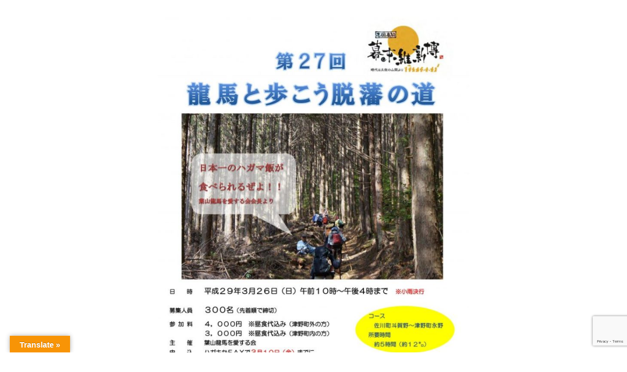

--- FILE ---
content_type: text/html; charset=UTF-8
request_url: https://tsunotuk.com/operational-status/ryoumadappann-768x1086/
body_size: 12527
content:
<!DOCTYPE html>
<html lang="ja">
<head>
<meta charset="utf-8">
<meta http-equiv="X-UA-Compatible" content="IE=edge">
<meta name="viewport" content="width=device-width, initial-scale=1" />

<meta name="description" content="">
<meta name="thumbnail" content="https://tsunotuk.com/wp-content/uploads/2017/10/ryoumadappann-768x1086-1-150x150.jpg" /><!-- Diver OGP -->
<meta property="og:locale" content="ja_JP" />
<meta property="og:title" content="ryoumadappann-768x1086" />
<meta property="og:description" content="" />
<meta property="og:type" content="article" />
<meta property="og:url" content="https://tsunotuk.com/operational-status/ryoumadappann-768x1086/" />
<meta property="og:image" content="" />
<meta property="og:site_name" content="高知県津野町PRトゥクトゥク「ツノトゥク」" />
<meta name="twitter:card" content="summary_large_image" />
<meta name="twitter:title" content="ryoumadappann-768x1086" />
<meta name="twitter:url" content="https://tsunotuk.com/operational-status/ryoumadappann-768x1086/" />
<meta name="twitter:description" content="" />
<meta name="twitter:image" content="" />
<!-- / Diver OGP -->
<link rel="canonical" href="https://tsunotuk.com/operational-status/ryoumadappann-768x1086/">
<link rel="shortcut icon" href="https://tsunotuk.com/wp-content/uploads/2018/03/tsunotuk-fabicon.png">
<!--[if IE]>
		<link rel="shortcut icon" href="https://tsunotuk.com/wp-content/uploads/2018/03/tsunotuk-fabicon-ie.png">
<![endif]-->
<link rel="apple-touch-icon" href="https://tsunotuk.com/wp-content/uploads/2018/04/iphone-thumb.gif" />

		<!-- All in One SEO 4.9.3 - aioseo.com -->
		<title>ryoumadappann-768x1086 | 高知県津野町PRトゥクトゥク「ツノトゥク」</title>
	<meta name="robots" content="max-image-preview:large" />
	<link rel="canonical" href="https://tsunotuk.com/operational-status/ryoumadappann-768x1086/" />
	<meta name="generator" content="All in One SEO (AIOSEO) 4.9.3" />
		<meta property="og:locale" content="ja_JP" />
		<meta property="og:site_name" content="高知県津野町PRトゥクトゥク「ツノトゥク」 | 　高知県津野町観光PRトゥクトゥク" />
		<meta property="og:type" content="article" />
		<meta property="og:title" content="ryoumadappann-768x1086 | 高知県津野町PRトゥクトゥク「ツノトゥク」" />
		<meta property="og:url" content="https://tsunotuk.com/operational-status/ryoumadappann-768x1086/" />
		<meta property="article:published_time" content="2017-10-29T15:10:35+00:00" />
		<meta property="article:modified_time" content="2017-10-29T15:10:35+00:00" />
		<meta name="twitter:card" content="summary" />
		<meta name="twitter:title" content="ryoumadappann-768x1086 | 高知県津野町PRトゥクトゥク「ツノトゥク」" />
		<script type="application/ld+json" class="aioseo-schema">
			{"@context":"https:\/\/schema.org","@graph":[{"@type":"BreadcrumbList","@id":"https:\/\/tsunotuk.com\/operational-status\/ryoumadappann-768x1086\/#breadcrumblist","itemListElement":[{"@type":"ListItem","@id":"https:\/\/tsunotuk.com#listItem","position":1,"name":"Home","item":"https:\/\/tsunotuk.com","nextItem":{"@type":"ListItem","@id":"https:\/\/tsunotuk.com\/operational-status\/ryoumadappann-768x1086\/#listItem","name":"ryoumadappann-768x1086"}},{"@type":"ListItem","@id":"https:\/\/tsunotuk.com\/operational-status\/ryoumadappann-768x1086\/#listItem","position":2,"name":"ryoumadappann-768x1086","previousItem":{"@type":"ListItem","@id":"https:\/\/tsunotuk.com#listItem","name":"Home"}}]},{"@type":"ItemPage","@id":"https:\/\/tsunotuk.com\/operational-status\/ryoumadappann-768x1086\/#itempage","url":"https:\/\/tsunotuk.com\/operational-status\/ryoumadappann-768x1086\/","name":"ryoumadappann-768x1086 | \u9ad8\u77e5\u770c\u6d25\u91ce\u753aPR\u30c8\u30a5\u30af\u30c8\u30a5\u30af\u300c\u30c4\u30ce\u30c8\u30a5\u30af\u300d","inLanguage":"ja","isPartOf":{"@id":"https:\/\/tsunotuk.com\/#website"},"breadcrumb":{"@id":"https:\/\/tsunotuk.com\/operational-status\/ryoumadappann-768x1086\/#breadcrumblist"},"author":{"@id":"https:\/\/tsunotuk.com\/author\/tsunotuk\/#author"},"creator":{"@id":"https:\/\/tsunotuk.com\/author\/tsunotuk\/#author"},"datePublished":"2017-10-30T00:10:35+09:00","dateModified":"2017-10-30T00:10:35+09:00"},{"@type":"Organization","@id":"https:\/\/tsunotuk.com\/#organization","name":"\u9ad8\u77e5\u770c\u6d25\u91ce\u753aPR\u30c8\u30a5\u30af\u30c8\u30a5\u30af\u300c\u30c4\u30ce\u30c8\u30a5\u30af\u300d","description":"\u3000\u9ad8\u77e5\u770c\u6d25\u91ce\u753a\u89b3\u5149PR\u30c8\u30a5\u30af\u30c8\u30a5\u30af","url":"https:\/\/tsunotuk.com\/"},{"@type":"Person","@id":"https:\/\/tsunotuk.com\/author\/tsunotuk\/#author","url":"https:\/\/tsunotuk.com\/author\/tsunotuk\/","name":"tsunotuk","image":{"@type":"ImageObject","@id":"https:\/\/tsunotuk.com\/operational-status\/ryoumadappann-768x1086\/#authorImage","url":"https:\/\/secure.gravatar.com\/avatar\/08f6df483cfe7aabf824884ee8b3df36?s=96&d=mm&r=g","width":96,"height":96,"caption":"tsunotuk"}},{"@type":"WebSite","@id":"https:\/\/tsunotuk.com\/#website","url":"https:\/\/tsunotuk.com\/","name":"\u9ad8\u77e5\u770c\u6d25\u91ce\u753aPR\u30c8\u30a5\u30af\u30c8\u30a5\u30af\u300c\u30c4\u30ce\u30c8\u30a5\u30af\u300d","description":"\u3000\u9ad8\u77e5\u770c\u6d25\u91ce\u753a\u89b3\u5149PR\u30c8\u30a5\u30af\u30c8\u30a5\u30af","inLanguage":"ja","publisher":{"@id":"https:\/\/tsunotuk.com\/#organization"}}]}
		</script>
		<!-- All in One SEO -->

<link rel='dns-prefetch' href='//webfonts.xserver.jp' />
<link rel='dns-prefetch' href='//translate.google.com' />
<link rel='dns-prefetch' href='//cdnjs.cloudflare.com' />
<link rel="alternate" type="application/rss+xml" title="高知県津野町PRトゥクトゥク「ツノトゥク」 &raquo; フィード" href="https://tsunotuk.com/feed/" />
<link rel="alternate" type="application/rss+xml" title="高知県津野町PRトゥクトゥク「ツノトゥク」 &raquo; コメントフィード" href="https://tsunotuk.com/comments/feed/" />
<link rel="alternate" type="application/rss+xml" title="高知県津野町PRトゥクトゥク「ツノトゥク」 &raquo; ryoumadappann-768x1086 のコメントのフィード" href="https://tsunotuk.com/operational-status/ryoumadappann-768x1086/feed/" />
<link rel='stylesheet'  href='https://tsunotuk.com/wp-includes/css/dist/block-library/style.min.css?ver=6.5.7&#038;theme=6.1.11'  media='all'>
<link rel='stylesheet'  href='https://tsunotuk.com/wp-content/plugins/all-in-one-seo-pack/dist/Lite/assets/css/table-of-contents/global.e90f6d47.css?ver=4.9.3&#038;theme=6.1.11'  media='all'>
<style id='global-styles-inline-css' type='text/css'>
body{--wp--preset--color--black: #000000;--wp--preset--color--cyan-bluish-gray: #abb8c3;--wp--preset--color--white: #ffffff;--wp--preset--color--pale-pink: #f78da7;--wp--preset--color--vivid-red: #cf2e2e;--wp--preset--color--luminous-vivid-orange: #ff6900;--wp--preset--color--luminous-vivid-amber: #fcb900;--wp--preset--color--light-green-cyan: #7bdcb5;--wp--preset--color--vivid-green-cyan: #00d084;--wp--preset--color--pale-cyan-blue: #8ed1fc;--wp--preset--color--vivid-cyan-blue: #0693e3;--wp--preset--color--vivid-purple: #9b51e0;--wp--preset--color--light-blue: #70b8f1;--wp--preset--color--light-red: #ff8178;--wp--preset--color--light-green: #2ac113;--wp--preset--color--light-yellow: #ffe822;--wp--preset--color--light-orange: #ffa30d;--wp--preset--color--blue: #00f;--wp--preset--color--red: #f00;--wp--preset--color--purple: #674970;--wp--preset--color--gray: #ccc;--wp--preset--gradient--vivid-cyan-blue-to-vivid-purple: linear-gradient(135deg,rgba(6,147,227,1) 0%,rgb(155,81,224) 100%);--wp--preset--gradient--light-green-cyan-to-vivid-green-cyan: linear-gradient(135deg,rgb(122,220,180) 0%,rgb(0,208,130) 100%);--wp--preset--gradient--luminous-vivid-amber-to-luminous-vivid-orange: linear-gradient(135deg,rgba(252,185,0,1) 0%,rgba(255,105,0,1) 100%);--wp--preset--gradient--luminous-vivid-orange-to-vivid-red: linear-gradient(135deg,rgba(255,105,0,1) 0%,rgb(207,46,46) 100%);--wp--preset--gradient--very-light-gray-to-cyan-bluish-gray: linear-gradient(135deg,rgb(238,238,238) 0%,rgb(169,184,195) 100%);--wp--preset--gradient--cool-to-warm-spectrum: linear-gradient(135deg,rgb(74,234,220) 0%,rgb(151,120,209) 20%,rgb(207,42,186) 40%,rgb(238,44,130) 60%,rgb(251,105,98) 80%,rgb(254,248,76) 100%);--wp--preset--gradient--blush-light-purple: linear-gradient(135deg,rgb(255,206,236) 0%,rgb(152,150,240) 100%);--wp--preset--gradient--blush-bordeaux: linear-gradient(135deg,rgb(254,205,165) 0%,rgb(254,45,45) 50%,rgb(107,0,62) 100%);--wp--preset--gradient--luminous-dusk: linear-gradient(135deg,rgb(255,203,112) 0%,rgb(199,81,192) 50%,rgb(65,88,208) 100%);--wp--preset--gradient--pale-ocean: linear-gradient(135deg,rgb(255,245,203) 0%,rgb(182,227,212) 50%,rgb(51,167,181) 100%);--wp--preset--gradient--electric-grass: linear-gradient(135deg,rgb(202,248,128) 0%,rgb(113,206,126) 100%);--wp--preset--gradient--midnight: linear-gradient(135deg,rgb(2,3,129) 0%,rgb(40,116,252) 100%);--wp--preset--font-size--small: .8em;--wp--preset--font-size--medium: 1em;--wp--preset--font-size--large: 1.2em;--wp--preset--font-size--x-large: 42px;--wp--preset--font-size--xlarge: 1.5em;--wp--preset--font-size--xxlarge: 2em;--wp--preset--spacing--20: 0.44rem;--wp--preset--spacing--30: 0.67rem;--wp--preset--spacing--40: 1rem;--wp--preset--spacing--50: 1.5rem;--wp--preset--spacing--60: 2.25rem;--wp--preset--spacing--70: 3.38rem;--wp--preset--spacing--80: 5.06rem;--wp--preset--shadow--natural: 6px 6px 9px rgba(0, 0, 0, 0.2);--wp--preset--shadow--deep: 12px 12px 50px rgba(0, 0, 0, 0.4);--wp--preset--shadow--sharp: 6px 6px 0px rgba(0, 0, 0, 0.2);--wp--preset--shadow--outlined: 6px 6px 0px -3px rgba(255, 255, 255, 1), 6px 6px rgba(0, 0, 0, 1);--wp--preset--shadow--crisp: 6px 6px 0px rgba(0, 0, 0, 1);--wp--custom--spacing--small: max(1.25rem, 5vw);--wp--custom--spacing--medium: clamp(2rem, 8vw, calc(4 * var(--wp--style--block-gap)));--wp--custom--spacing--large: clamp(4rem, 10vw, 8rem);--wp--custom--spacing--outer: var(--wp--custom--spacing--small, 1.25rem);--wp--custom--typography--font-size--huge: clamp(2.25rem, 4vw, 2.75rem);--wp--custom--typography--font-size--gigantic: clamp(2.75rem, 6vw, 3.25rem);--wp--custom--typography--font-size--colossal: clamp(3.25rem, 8vw, 6.25rem);--wp--custom--typography--line-height--tiny: 1.15;--wp--custom--typography--line-height--small: 1.2;--wp--custom--typography--line-height--medium: 1.4;--wp--custom--typography--line-height--normal: 1.6;}body { margin: 0;--wp--style--global--content-size: 769px;--wp--style--global--wide-size: 1240px; }.wp-site-blocks > .alignleft { float: left; margin-right: 2em; }.wp-site-blocks > .alignright { float: right; margin-left: 2em; }.wp-site-blocks > .aligncenter { justify-content: center; margin-left: auto; margin-right: auto; }:where(.wp-site-blocks) > * { margin-block-start: 1.5em; margin-block-end: 0; }:where(.wp-site-blocks) > :first-child:first-child { margin-block-start: 0; }:where(.wp-site-blocks) > :last-child:last-child { margin-block-end: 0; }body { --wp--style--block-gap: 1.5em; }:where(body .is-layout-flow)  > :first-child:first-child{margin-block-start: 0;}:where(body .is-layout-flow)  > :last-child:last-child{margin-block-end: 0;}:where(body .is-layout-flow)  > *{margin-block-start: 1.5em;margin-block-end: 0;}:where(body .is-layout-constrained)  > :first-child:first-child{margin-block-start: 0;}:where(body .is-layout-constrained)  > :last-child:last-child{margin-block-end: 0;}:where(body .is-layout-constrained)  > *{margin-block-start: 1.5em;margin-block-end: 0;}:where(body .is-layout-flex) {gap: 1.5em;}:where(body .is-layout-grid) {gap: 1.5em;}body .is-layout-flow > .alignleft{float: left;margin-inline-start: 0;margin-inline-end: 2em;}body .is-layout-flow > .alignright{float: right;margin-inline-start: 2em;margin-inline-end: 0;}body .is-layout-flow > .aligncenter{margin-left: auto !important;margin-right: auto !important;}body .is-layout-constrained > .alignleft{float: left;margin-inline-start: 0;margin-inline-end: 2em;}body .is-layout-constrained > .alignright{float: right;margin-inline-start: 2em;margin-inline-end: 0;}body .is-layout-constrained > .aligncenter{margin-left: auto !important;margin-right: auto !important;}body .is-layout-constrained > :where(:not(.alignleft):not(.alignright):not(.alignfull)){max-width: var(--wp--style--global--content-size);margin-left: auto !important;margin-right: auto !important;}body .is-layout-constrained > .alignwide{max-width: var(--wp--style--global--wide-size);}body .is-layout-flex{display: flex;}body .is-layout-flex{flex-wrap: wrap;align-items: center;}body .is-layout-flex > *{margin: 0;}body .is-layout-grid{display: grid;}body .is-layout-grid > *{margin: 0;}body{padding-top: 0px;padding-right: 0px;padding-bottom: 0px;padding-left: 0px;}.wp-element-button, .wp-block-button__link{background-color: #32373c;border-width: 0;color: #fff;font-family: inherit;font-size: inherit;line-height: inherit;padding: calc(0.667em + 2px) calc(1.333em + 2px);text-decoration: none;}.has-black-color{color: var(--wp--preset--color--black) !important;}.has-cyan-bluish-gray-color{color: var(--wp--preset--color--cyan-bluish-gray) !important;}.has-white-color{color: var(--wp--preset--color--white) !important;}.has-pale-pink-color{color: var(--wp--preset--color--pale-pink) !important;}.has-vivid-red-color{color: var(--wp--preset--color--vivid-red) !important;}.has-luminous-vivid-orange-color{color: var(--wp--preset--color--luminous-vivid-orange) !important;}.has-luminous-vivid-amber-color{color: var(--wp--preset--color--luminous-vivid-amber) !important;}.has-light-green-cyan-color{color: var(--wp--preset--color--light-green-cyan) !important;}.has-vivid-green-cyan-color{color: var(--wp--preset--color--vivid-green-cyan) !important;}.has-pale-cyan-blue-color{color: var(--wp--preset--color--pale-cyan-blue) !important;}.has-vivid-cyan-blue-color{color: var(--wp--preset--color--vivid-cyan-blue) !important;}.has-vivid-purple-color{color: var(--wp--preset--color--vivid-purple) !important;}.has-light-blue-color{color: var(--wp--preset--color--light-blue) !important;}.has-light-red-color{color: var(--wp--preset--color--light-red) !important;}.has-light-green-color{color: var(--wp--preset--color--light-green) !important;}.has-light-yellow-color{color: var(--wp--preset--color--light-yellow) !important;}.has-light-orange-color{color: var(--wp--preset--color--light-orange) !important;}.has-blue-color{color: var(--wp--preset--color--blue) !important;}.has-red-color{color: var(--wp--preset--color--red) !important;}.has-purple-color{color: var(--wp--preset--color--purple) !important;}.has-gray-color{color: var(--wp--preset--color--gray) !important;}.has-black-background-color{background-color: var(--wp--preset--color--black) !important;}.has-cyan-bluish-gray-background-color{background-color: var(--wp--preset--color--cyan-bluish-gray) !important;}.has-white-background-color{background-color: var(--wp--preset--color--white) !important;}.has-pale-pink-background-color{background-color: var(--wp--preset--color--pale-pink) !important;}.has-vivid-red-background-color{background-color: var(--wp--preset--color--vivid-red) !important;}.has-luminous-vivid-orange-background-color{background-color: var(--wp--preset--color--luminous-vivid-orange) !important;}.has-luminous-vivid-amber-background-color{background-color: var(--wp--preset--color--luminous-vivid-amber) !important;}.has-light-green-cyan-background-color{background-color: var(--wp--preset--color--light-green-cyan) !important;}.has-vivid-green-cyan-background-color{background-color: var(--wp--preset--color--vivid-green-cyan) !important;}.has-pale-cyan-blue-background-color{background-color: var(--wp--preset--color--pale-cyan-blue) !important;}.has-vivid-cyan-blue-background-color{background-color: var(--wp--preset--color--vivid-cyan-blue) !important;}.has-vivid-purple-background-color{background-color: var(--wp--preset--color--vivid-purple) !important;}.has-light-blue-background-color{background-color: var(--wp--preset--color--light-blue) !important;}.has-light-red-background-color{background-color: var(--wp--preset--color--light-red) !important;}.has-light-green-background-color{background-color: var(--wp--preset--color--light-green) !important;}.has-light-yellow-background-color{background-color: var(--wp--preset--color--light-yellow) !important;}.has-light-orange-background-color{background-color: var(--wp--preset--color--light-orange) !important;}.has-blue-background-color{background-color: var(--wp--preset--color--blue) !important;}.has-red-background-color{background-color: var(--wp--preset--color--red) !important;}.has-purple-background-color{background-color: var(--wp--preset--color--purple) !important;}.has-gray-background-color{background-color: var(--wp--preset--color--gray) !important;}.has-black-border-color{border-color: var(--wp--preset--color--black) !important;}.has-cyan-bluish-gray-border-color{border-color: var(--wp--preset--color--cyan-bluish-gray) !important;}.has-white-border-color{border-color: var(--wp--preset--color--white) !important;}.has-pale-pink-border-color{border-color: var(--wp--preset--color--pale-pink) !important;}.has-vivid-red-border-color{border-color: var(--wp--preset--color--vivid-red) !important;}.has-luminous-vivid-orange-border-color{border-color: var(--wp--preset--color--luminous-vivid-orange) !important;}.has-luminous-vivid-amber-border-color{border-color: var(--wp--preset--color--luminous-vivid-amber) !important;}.has-light-green-cyan-border-color{border-color: var(--wp--preset--color--light-green-cyan) !important;}.has-vivid-green-cyan-border-color{border-color: var(--wp--preset--color--vivid-green-cyan) !important;}.has-pale-cyan-blue-border-color{border-color: var(--wp--preset--color--pale-cyan-blue) !important;}.has-vivid-cyan-blue-border-color{border-color: var(--wp--preset--color--vivid-cyan-blue) !important;}.has-vivid-purple-border-color{border-color: var(--wp--preset--color--vivid-purple) !important;}.has-light-blue-border-color{border-color: var(--wp--preset--color--light-blue) !important;}.has-light-red-border-color{border-color: var(--wp--preset--color--light-red) !important;}.has-light-green-border-color{border-color: var(--wp--preset--color--light-green) !important;}.has-light-yellow-border-color{border-color: var(--wp--preset--color--light-yellow) !important;}.has-light-orange-border-color{border-color: var(--wp--preset--color--light-orange) !important;}.has-blue-border-color{border-color: var(--wp--preset--color--blue) !important;}.has-red-border-color{border-color: var(--wp--preset--color--red) !important;}.has-purple-border-color{border-color: var(--wp--preset--color--purple) !important;}.has-gray-border-color{border-color: var(--wp--preset--color--gray) !important;}.has-vivid-cyan-blue-to-vivid-purple-gradient-background{background: var(--wp--preset--gradient--vivid-cyan-blue-to-vivid-purple) !important;}.has-light-green-cyan-to-vivid-green-cyan-gradient-background{background: var(--wp--preset--gradient--light-green-cyan-to-vivid-green-cyan) !important;}.has-luminous-vivid-amber-to-luminous-vivid-orange-gradient-background{background: var(--wp--preset--gradient--luminous-vivid-amber-to-luminous-vivid-orange) !important;}.has-luminous-vivid-orange-to-vivid-red-gradient-background{background: var(--wp--preset--gradient--luminous-vivid-orange-to-vivid-red) !important;}.has-very-light-gray-to-cyan-bluish-gray-gradient-background{background: var(--wp--preset--gradient--very-light-gray-to-cyan-bluish-gray) !important;}.has-cool-to-warm-spectrum-gradient-background{background: var(--wp--preset--gradient--cool-to-warm-spectrum) !important;}.has-blush-light-purple-gradient-background{background: var(--wp--preset--gradient--blush-light-purple) !important;}.has-blush-bordeaux-gradient-background{background: var(--wp--preset--gradient--blush-bordeaux) !important;}.has-luminous-dusk-gradient-background{background: var(--wp--preset--gradient--luminous-dusk) !important;}.has-pale-ocean-gradient-background{background: var(--wp--preset--gradient--pale-ocean) !important;}.has-electric-grass-gradient-background{background: var(--wp--preset--gradient--electric-grass) !important;}.has-midnight-gradient-background{background: var(--wp--preset--gradient--midnight) !important;}.has-small-font-size{font-size: var(--wp--preset--font-size--small) !important;}.has-medium-font-size{font-size: var(--wp--preset--font-size--medium) !important;}.has-large-font-size{font-size: var(--wp--preset--font-size--large) !important;}.has-x-large-font-size{font-size: var(--wp--preset--font-size--x-large) !important;}.has-xlarge-font-size{font-size: var(--wp--preset--font-size--xlarge) !important;}.has-xxlarge-font-size{font-size: var(--wp--preset--font-size--xxlarge) !important;}
.wp-block-navigation a:where(:not(.wp-element-button)){color: inherit;}
.wp-block-pullquote{font-size: 1.5em;line-height: 1.6;}
.wp-block-group-is-layout-flow > :first-child:first-child{margin-block-start: 0;}.wp-block-group-is-layout-flow > :last-child:last-child{margin-block-end: 0;}.wp-block-group-is-layout-flow > *{margin-block-start: 0;margin-block-end: 0;}.wp-block-group-is-layout-constrained > :first-child:first-child{margin-block-start: 0;}.wp-block-group-is-layout-constrained > :last-child:last-child{margin-block-end: 0;}.wp-block-group-is-layout-constrained > *{margin-block-start: 0;margin-block-end: 0;}.wp-block-group-is-layout-flex{gap: 0;}.wp-block-group-is-layout-grid{gap: 0;}
</style>
<link rel='stylesheet'  href='https://tsunotuk.com/wp-content/plugins/allpost-contactform/allpost-contactform.css?ver=1.7.8&#038;theme=6.1.11'  media='all'>
<link rel='stylesheet'  href='https://tsunotuk.com/wp-content/plugins/contact-form-7/includes/css/styles.css?ver=5.9.8&#038;theme=6.1.11'  media='all'>
<link rel='stylesheet'  href='https://tsunotuk.com/wp-content/plugins/foobox-image-lightbox/free/css/foobox.free.min.css?ver=2.7.35&#038;theme=6.1.11'  media='all'>
<link rel='stylesheet'  href='https://tsunotuk.com/wp-content/plugins/google-language-translator/css/style.css?ver=6.0.20&#038;theme=6.1.11'  media=''>
<link rel='stylesheet'  href='https://tsunotuk.com/wp-content/plugins/google-language-translator/css/toolbar.css?ver=6.0.20&#038;theme=6.1.11'  media=''>
<link rel='stylesheet'  href='https://tsunotuk.com/wp-content/themes/diver/css/style.min.css?ver=6.5.7&#038;theme=6.1.11'  media='all'>
<link rel='stylesheet'  href='https://tsunotuk.com/wp-content/themes/diver_child/style.css?theme=6.1.11'  media='all'>
<script type="text/javascript"src="https://tsunotuk.com/wp-includes/js/jquery/jquery.min.js?ver=3.7.1&amp;theme=6.1.11" id="jquery-core-js"></script>
<script type="text/javascript"src="https://tsunotuk.com/wp-includes/js/jquery/jquery-migrate.min.js?ver=3.4.1&amp;theme=6.1.11" id="jquery-migrate-js"></script>
<script type="text/javascript"src="//webfonts.xserver.jp/js/xserverv3.js?fadein=0&amp;ver=2.0.9" id="typesquare_std-js"></script>
<script type="text/javascript" id="foobox-free-min-js-before">
/* <![CDATA[ */
/* Run FooBox FREE (v2.7.35) */
var FOOBOX = window.FOOBOX = {
	ready: true,
	disableOthers: false,
	o: {wordpress: { enabled: true }, countMessage:'image %index of %total', captions: { dataTitle: ["captionTitle","title"], dataDesc: ["captionDesc","description"] }, rel: '', excludes:'.fbx-link,.nofoobox,.nolightbox,a[href*="pinterest.com/pin/create/button/"]', affiliate : { enabled: false }},
	selectors: [
		".foogallery-container.foogallery-lightbox-foobox", ".foogallery-container.foogallery-lightbox-foobox-free", ".gallery", ".wp-block-gallery", ".wp-caption", ".wp-block-image", "a:has(img[class*=wp-image-])", ".foobox"
	],
	pre: function( $ ){
		// Custom JavaScript (Pre)
		
	},
	post: function( $ ){
		// Custom JavaScript (Post)
		
		// Custom Captions Code
		
	},
	custom: function( $ ){
		// Custom Extra JS
		
	}
};
/* ]]> */
</script>
<script type="text/javascript"src="https://tsunotuk.com/wp-content/plugins/foobox-image-lightbox/free/js/foobox.free.min.js?ver=2.7.35&amp;theme=6.1.11" id="foobox-free-min-js"></script>
<link rel="https://api.w.org/" href="https://tsunotuk.com/wp-json/" /><link rel="alternate" type="application/json" href="https://tsunotuk.com/wp-json/wp/v2/media/102" /><link rel="EditURI" type="application/rsd+xml" title="RSD" href="https://tsunotuk.com/xmlrpc.php?rsd" />
<meta name="generator" content="WordPress 6.5.7" />
<link rel='shortlink' href='https://tsunotuk.com/?p=102' />
<link rel="alternate" type="application/json+oembed" href="https://tsunotuk.com/wp-json/oembed/1.0/embed?url=https%3A%2F%2Ftsunotuk.com%2Foperational-status%2Fryoumadappann-768x1086%2F" />
<link rel="alternate" type="text/xml+oembed" href="https://tsunotuk.com/wp-json/oembed/1.0/embed?url=https%3A%2F%2Ftsunotuk.com%2Foperational-status%2Fryoumadappann-768x1086%2F&#038;format=xml" />
<style>p.hello{font-size:12px;color:darkgray;}#google_language_translator,#flags{text-align:left;}#google_language_translator,#language{clear:both;width:160px;text-align:right;}#language{float:right;}#flags{text-align:right;width:165px;float:right;clear:right;}#flags ul{float:right!important;}p.hello{text-align:right;float:right;clear:both;}.glt-clear{height:0px;clear:both;margin:0px;padding:0px;}#flags{width:165px;}#flags a{display:inline-block;margin-left:2px;}#google_language_translator a{display:none!important;}div.skiptranslate.goog-te-gadget{display:inline!important;}.goog-te-gadget{color:transparent!important;}.goog-te-gadget{font-size:0px!important;}.goog-branding{display:none;}.goog-tooltip{display: none!important;}.goog-tooltip:hover{display: none!important;}.goog-text-highlight{background-color:transparent!important;border:none!important;box-shadow:none!important;}#google_language_translator select.goog-te-combo{color:#32373c;}div.skiptranslate{display:none!important;}body{top:0px!important;}#goog-gt-{display:none!important;}font font{background-color:transparent!important;box-shadow:none!important;position:initial!important;}#glt-translate-trigger{left:20px;right:auto;}#glt-translate-trigger > span{color:#ffffff;}#glt-translate-trigger{background:#f89406;}.goog-te-gadget .goog-te-combo{width:100%;}</style><style type='text/css'>
h1,h2,h3,h1:lang(ja),h2:lang(ja),h3:lang(ja),.entry-title:lang(ja){ font-family: "丸フォーク M";}h4,h5,h6,h4:lang(ja),h5:lang(ja),h6:lang(ja),div.entry-meta span:lang(ja),footer.entry-footer span:lang(ja){ font-family: "丸フォーク M";}.hentry,.entry-content p,.post-inner.entry-content p,#comments div:lang(ja){ font-family: "新ゴ R";}strong,b,#comments .comment-author .fn:lang(ja){ font-family: "新ゴ B";}</style>
      <script>
      (function(i,s,o,g,r,a,m){i['GoogleAnalyticsObject']=r;i[r]=i[r]||function(){(i[r].q=i[r].q||[]).push(arguments)},i[r].l=1*new Date();a=s.createElement(o),m=s.getElementsByTagName(o)[0];a.async=1;a.src=g;m.parentNode.insertBefore(a,m)})(window,document,'script','//www.google-analytics.com/analytics.js','ga');ga('create',"UA-116620740-1",'auto');ga('send','pageview');</script>
          <meta name="google-site-verification" content="xltsKv127nrrT3H3GG6REx0RP6QXBGoHLi5wFKUGSOo" />
    <script type="application/ld+json" class="json-ld">[]</script>
<style>body{background-image:url('');}</style> <style> #onlynav ul ul,#nav_fixed #nav ul ul,.header-logo #nav ul ul {visibility:hidden;opacity:0;transition:.2s ease-in-out;transform:translateY(10px);}#onlynav ul ul ul,#nav_fixed #nav ul ul ul,.header-logo #nav ul ul ul {transform:translateX(-20px) translateY(0);}#onlynav ul li:hover > ul,#nav_fixed #nav ul li:hover > ul,.header-logo #nav ul li:hover > ul{visibility:visible;opacity:1;transform:translateY(0);}#onlynav ul ul li:hover > ul,#nav_fixed #nav ul ul li:hover > ul,.header-logo #nav ul ul li:hover > ul{transform:translateX(0) translateY(0);}</style><style>body{background-color:#ffffff;color:#333333;}:where(a){color:#333355;}:where(a):hover{color:#6495ed}:where(.content){color:#000;}:where(.content) a{color:#6f97bc;}:where(.content) a:hover{color:#6495ED;}.header-wrap,#header ul.sub-menu, #header ul.children,#scrollnav,.description_sp{background:#ffffff;color:#333333}.header-wrap a,#scrollnav a,div.logo_title{color:#333355;}.header-wrap a:hover,div.logo_title:hover{color:#6495ED}.drawer-nav-btn span{background-color:#333355;}.drawer-nav-btn:before,.drawer-nav-btn:after {border-color:#333355;}#scrollnav ul li a{background:rgba(255,255,255,.8);color:#505050}.header_small_menu{background:#5d8ac1;color:#fff}.header_small_menu a{color:#fff}.header_small_menu a:hover{color:#6495ED}#nav_fixed.fixed, #nav_fixed #nav ul ul{background:#ffffff;color:#333333}#nav_fixed.fixed a,#nav_fixed .logo_title{color:#333355}#nav_fixed.fixed a:hover{color:#6495ED}#nav_fixed .drawer-nav-btn:before,#nav_fixed .drawer-nav-btn:after{border-color:#333355;}#nav_fixed .drawer-nav-btn span{background-color:#333355;}#onlynav{background:#fff;color:#333}#onlynav ul li a{color:#333}#onlynav ul ul.sub-menu{background:#fff}#onlynav div > ul > li > a:before{border-color:#333}#onlynav ul > li:hover > a:hover,#onlynav ul>li:hover>a,#onlynav ul>li:hover li:hover>a,#onlynav ul li:hover ul li ul li:hover > a{background:#5d8ac1;color:#fff}#onlynav ul li ul li ul:before{border-left-color:#fff}#onlynav ul li:last-child ul li ul:before{border-right-color:#fff}#bigfooter{background:#fff;color:#333333}#bigfooter a{color:#333355}#bigfooter a:hover{color:#6495ED}#footer{background:#fff;color:#999}#footer a{color:#333355}#footer a:hover{color:#6495ED}#sidebar .widget{background:#fff;color:#333;}#sidebar .widget a{color:#333355;}#sidebar .widget a:hover{color:#6495ED;}.post-box-contents,#main-wrap #pickup_posts_container img,.hentry, #single-main .post-sub,.navigation,.single_thumbnail,.in_loop,#breadcrumb,.pickup-cat-list,.maintop-widget, .mainbottom-widget,#share_plz,.sticky-post-box,.catpage_content_wrap,.cat-post-main{background:#fff;}.post-box{border-color:#eee;}.drawer_content_title,.searchbox_content_title{background:#eee;color:#333;}.drawer-nav,#header_search{background:#fff}.drawer-nav,.drawer-nav a,#header_search,#header_search a{color:#000}#footer_sticky_menu{background:rgba(255,255,255,.8)}.footermenu_col{background:rgba(255,255,255,.8);color:#333;}a.page-numbers{background:#afafaf;color:#fff;}.pagination .current{background:#607d8b;color:#fff;}</style><style>@media screen and (min-width:1201px){#main-wrap,.header-wrap .header-logo,.header_small_content,.bigfooter_wrap,.footer_content,.container_top_widget,.container_bottom_widget{width:70%;}}@media screen and (max-width:1200px){ #main-wrap,.header-wrap .header-logo, .header_small_content, .bigfooter_wrap,.footer_content, .container_top_widget, .container_bottom_widget{width:70%;}}@media screen and (max-width:768px){#main-wrap,.header-wrap .header-logo,.header_small_content,.bigfooter_wrap,.footer_content,.container_top_widget,.container_bottom_widget{width:100%;}}@media screen and (min-width:960px){#sidebar {width:;}}</style><style>@media screen and (min-width:1201px){#main-wrap{width:60%;}}@media screen and (max-width:1200px){ #main-wrap{width:60%;}}</style><style type="text/css" id="diver-custom-heading-css">.content h2:where(:not([class])),:where(.is-editor-blocks) :where(.content) h2:not(.sc_heading){color:#fff;background-color:#1264a3;border-radius:5px;}.content h3:where(:not([class])),:where(.is-editor-blocks) :where(.content) h3:not(.sc_heading){color:#1264a3;background-color:#1264a3;border-bottom:2px solid #1264a3;background:transparent;padding-left:0px;padding-right:0px;}.content h4:where(:not([class])),:where(.is-editor-blocks) :where(.content) h4:not(.sc_heading){color:#000;background-color:#000;background:transparent;display:flex;align-items:center;padding:0px;}.content h4:where(:not([class])):before,:where(.is-editor-blocks) :where(.content) h4:not(.sc_heading):before{content:"";width:.6em;height:.6em;margin-right:.6em;background-color:#000;transform:rotate(45deg);}.content h5:where(:not([class])),:where(.is-editor-blocks) :where(.content) h5:not(.sc_heading){color:#000;}</style><link rel="icon" href="https://tsunotuk.com/wp-content/uploads/2018/03/cropped-tsunotuk-fabicon-32x32.png" sizes="32x32" />
<link rel="icon" href="https://tsunotuk.com/wp-content/uploads/2018/03/cropped-tsunotuk-fabicon-192x192.png" sizes="192x192" />
<link rel="apple-touch-icon" href="https://tsunotuk.com/wp-content/uploads/2018/03/cropped-tsunotuk-fabicon-180x180.png" />
<meta name="msapplication-TileImage" content="https://tsunotuk.com/wp-content/uploads/2018/03/cropped-tsunotuk-fabicon-270x270.png" />
		<style type="text/css" id="wp-custom-css">
			.balloon {
    position: relative;
    padding: 0.8rem 0;
    border-bottom: 5px solid;
    color: #00679b;
    font-weight: bold;
    font-size: 26px;
    text-align: center;
    width: 350px;
    margin: 0 auto;
    margin-bottom: 0.8rem;
}

.balloon:before,
.balloon:after {
    position: absolute;
    top: 100%;
    left: 50%;
    content: "";
    height: 0;
    width: 0;
}

.balloon:before {
    border: 16px solid;
    border-color: transparent;
    border-top-color: #00679b;
    margin-left: -16px;
}

.balloon:after {
    border: 10px solid;
    border-color: transparent;
    border-top-color: white;
    margin-left: -10px;
}		</style>
		
<script src="https://www.youtube.com/iframe_api"></script>

</head>
<body itemscope="itemscope" itemtype="http://schema.org/WebPage" class="attachment attachment-template-default attachmentid-102 attachment-jpeg wp-embed-responsive  l-sidebar-none">

<div id="container">
<!-- header -->

<div id="main-wrap">
			<div id="content" role="main">

			
				
				<div id="attachment-post" style="text-align: center;">
	
						<p class="attachment"><img width="636" height="900" src="https://tsunotuk.com/wp-content/uploads/2017/10/ryoumadappann-768x1086-1.jpg" class="attachment-900x900 size-900x900" alt="" decoding="async" fetchpriority="high" srcset="https://tsunotuk.com/wp-content/uploads/2017/10/ryoumadappann-768x1086-1.jpg 768w, https://tsunotuk.com/wp-content/uploads/2017/10/ryoumadappann-768x1086-1-212x300.jpg 212w, https://tsunotuk.com/wp-content/uploads/2017/10/ryoumadappann-768x1086-1-724x1024.jpg 724w" sizes="(max-width: 636px) 100vw, 636px" /></p>

					<div class="entry-meta">
						<span class="entry-title">ryoumadappann-768x1086</span>
						<span class="meta-prep meta-prep-author">By</span> <span class="author vcard"><a class="url fn n" href="https://tsunotuk.com/author/tsunotuk/" title="View all posts by tsunotuk" rel="author">tsunotuk</a></span>						<span class="meta-sep">|</span>
						<span class="meta-prep meta-prep-entry-date">Published</span> <span class="entry-date"><abbr class="published" title="12:10 AM">2017年10月30日</abbr></span> <span class="meta-sep">|</span> Full size is <a href="https://tsunotuk.com/wp-content/uploads/2017/10/ryoumadappann-768x1086-1.jpg" title="Link to full-size image">768 &times; 1086</a> pixels											</div>
					<div class="entry-content">
						<div class="entry-attachment">

						</div>


					</div>
				</div>

	</div>
</div>
				</div>
		<!-- /container -->
		

		<div class="drawer-overlay"></div>
		<div class="drawer-nav"><div id="nav_menu-3" class="widget widget_nav_menu"><div class="menu-%e3%83%88%e3%83%83%e3%83%97%e3%83%a1%e3%83%8b%e3%83%a5%e3%83%bc-container"><ul id="menu-%e3%83%88%e3%83%83%e3%83%97%e3%83%a1%e3%83%8b%e3%83%a5%e3%83%bc" class="menu"><li id="menu-item-365" class="menu-item menu-item-type-post_type menu-item-object-page menu-item-home menu-item-365"><a href="https://tsunotuk.com/"><div class="menu_title">トップ</div><div class="menu_desc">Home</div></a></li>
<li id="menu-item-351" class="menu-item menu-item-type-post_type menu-item-object-page menu-item-351"><a href="https://tsunotuk.com/operational-status/"><div class="menu_title">運行状況</div><div class="menu_desc">Operational-Status</div></a></li>
<li id="menu-item-352" class="menu-item menu-item-type-post_type menu-item-object-page menu-item-352"><a href="https://tsunotuk.com/regular-tour/"><div class="menu_title">定期周遊</div><div class="menu_desc">Regular-Tour</div></a></li>
<li id="menu-item-353" class="menu-item menu-item-type-post_type menu-item-object-page menu-item-353"><a href="https://tsunotuk.com/event-tour/"><div class="menu_title">イベント周遊</div><div class="menu_desc">Event-Tour</div></a></li>
<li id="menu-item-500" class="menu-item menu-item-type-post_type menu-item-object-page menu-item-500"><a href="https://tsunotuk.com/photogallery/"><div class="menu_title">フォトギャラリー</div><div class="menu_desc">Photo gallery</div></a></li>
<li id="menu-item-546" class="menu-item menu-item-type-post_type menu-item-object-page menu-item-546"><a href="https://tsunotuk.com/movie/"><div class="menu_title">動画ギャラリー</div><div class="menu_desc">Movie gallery</div></a></li>
<li id="menu-item-354" class="menu-item menu-item-type-post_type menu-item-object-page menu-item-354"><a href="https://tsunotuk.com/contact-us/"><div class="menu_title">お問い合わせ</div><div class="menu_desc">Contact Us</div></a></li>
</ul></div></div></div>

				<div id="header_search" class="lity-hide">
					</div>
		
		<div id="glt-translate-trigger"><span class="notranslate">Translate »</span></div><div id="glt-toolbar"></div><div id="flags" style="display:none" class="size18"><ul id="sortable" class="ui-sortable"><li id="English"><a href="#" title="English" class="nturl notranslate en flag united-states"></a></li><li id="Japanese"><a href="#" title="Japanese" class="nturl notranslate ja flag Japanese"></a></li></ul></div><div id='glt-footer'><div id="google_language_translator" class="default-language-ja"></div></div><script>function GoogleLanguageTranslatorInit() { new google.translate.TranslateElement({pageLanguage: 'ja', includedLanguages:'en,ja', autoDisplay: false}, 'google_language_translator');}</script><style>@media screen and (max-width:599px){.grid_post-box{width:50% !important;}}</style><style>.appeal_box,#share_plz,.hentry, #single-main .post-sub,#breadcrumb,#sidebar .widget,.navigationd,.pickup-cat-wrap,.maintop-widget, .mainbottom-widget,.post-box-contents,#main-wrap .pickup_post_list,#main-wrap .pickup_post_list img,.sticky-post-box,.p-entry__tw-follow,.p-entry__push,.catpage_content_wrap,.diver_widget_post_list .post_list img,.pickup-cat-img img,.sticky-post-box .post_thumbnail img,.wpp-thumbnail,.post_list_wrap img,.single-recommend img,.post_footer_author .author-post-thumb img,.grid_post_thumbnail img{border-radius:4px;}</style><style>.appeal_box,#share_plz,.hentry, #single-main .post-sub,#breadcrumb,#sidebar .widget,.navigation,.wrap-post-title,.pickup-cat-wrap,.maintop-widget, .mainbottom-widget,.post-box-contents,#main-wrap .pickup_post_list,.sticky-post-box,.p-entry__tw-follow,.p-entry__push,.catpage_content_wrap,#cta,h1.page_title{-webkit-box-shadow:0 0 5px #ddd;-moz-box-shadow:0 0 5px #ddd;box-shadow:0 0 5px #ddd;-webkit-box-shadow:0 0 0 5px rgba(150,150,150,.2);-moz-box-shadow:0 0 5px rgba(150,150,150,.2);box-shadow:0 0 5px rgba(150,150,150,.2);}</style><style>.newlabel {display:inline-block;position:absolute;margin:0;text-align:center;font-size:13px;color:#fff;font-size:13px;background:#f66;top:0;}.newlabel span{color:#fff;background:#f66;}.widget_post_list .newlabel:before{border-left-color:#f66;}.pickup-cat-img .newlabel::before {content:"";top:0;left:0;border-bottom:40px solid transparent;border-left:40px solid #f66;position:absolute;}.pickup-cat-img .newlabel span{font-size:11px;display:block;top:6px;transform:rotate(-45deg);left:0px;position:absolute;z-index:101;background:none;}@media screen and (max-width:768px){.newlabel span{font-size:.6em;}}</style><style>.post-box-contents .newlable{top:0px;}.post-box-contents .newlabel::before {content:"";top:0;left:0;border-bottom:4em solid transparent;border-left:4em solid #f66;position:absolute;}.post-box-contents .newlabel span{white-space:nowrap;display:block;top:8px;transform:rotate(-45deg);left:2px;position:absolute;z-index:101;background:none;}@media screen and (max-width:768px){.post-box-contents .newlabel::before{border-bottom:3em solid transparent;border-left:3em solid #f66;}.post-box-contents .newlabel span{top:7px;left:1px;}}</style><style>@media screen and (min-width:560px){.grid_post-box:hover .grid_post_thumbnail img,.post-box:hover .post_thumbnail img{-webkit-transform:scale(1.2);transform:scale(1.2);}}</style><style>#page-top a{background:rgba(0,0,0,0.6);color:#fff;}</style><style>.wpp-list li:nth-child(1):after,.diver_popular_posts li.widget_post_list:nth-child(1):after {background:rgb(255, 230, 88);}.wpp-list li:nth-child(2):after,.diver_popular_posts li.widget_post_list:nth-child(2):after {background:#ccc;}.wpp-list li:nth-child(3):after,.diver_popular_posts li.widget_post_list:nth-child(3):after {background:rgba(255, 121, 37, 0.8);}.wpp-list li:after{content:counter(wpp-ranking, decimal);counter-increment:wpp-ranking;}.diver_popular_posts li.widget_post_list:after {content:counter(dpp-ranking, decimal);counter-increment:dpp-ranking;}.wpp-list li:after,.diver_popular_posts li.widget_post_list:after {line-height:1;position:absolute;padding:3px 6px;left:4px;top:4px;background:#313131;color:#fff;font-size:1em;border-radius:50%;font-weight:bold;z-index:}</style><style>.wrap-post-title,.wrap-post-title a{color:#333;text-decoration:none;}</style> <style>.wrap-post-title,.widget .wrap-post-title{background:#ffffff;}</style><style>.widget.widget_block .wp-block-group h2:first-child,.widget.widget_block .wp-block-group h3:first-child,.widgettitle{color:#fff;}</style><style>.widget.widget_block .wp-block-group h2:first-child,.widget.widget_block .wp-block-group h3:first-child,.widgettitle{padding:8px 25px;background:#004363;margin-right:-20px;margin-left:-20px;box-shadow:0 1px 3px #777;border-radius:0}.widget.widget_block .wp-block-group h2:first-child:after,.widget.widget_block .wp-block-group h3:first-child:after,.widget.widget_block .wp-block-group h2:first-child:before,.widget.widget_block .wp-block-group h3:first-child:before,.widgettitle:after,.widgettitle:before {content:"";position:absolute;top:100%;height:0;width:0;border:5px solid transparent;border-top:5px solid #666;}.widget.widget_block .wp-block-group h2:first-child:after,.widget.widget_block .wp-block-group h3:first-child:after,.widgettitle:after {left:0;border-right:5px solid #666;}.widget.widget_block .wp-block-group h2:first-child:before,.widget.widget_block .wp-block-group h3:first-child:before,.widgettitle:before {right:0;border-left:5px solid #666;}</style><style>.content{font-size:17px;line-height:1.8em;}:where(.content) p:where(:not([style]):not(:empty)),:where(.content) div:where(:not([class]):not([style]):not(:empty)) {margin:0 0 1em;}:where(.content) p:where(:not([class]):not([style]):empty),:where(.content) div:where(:not([class]):not([style]):empty){padding-bottom:1em;margin:0;}:where(.content) ul,:where(.content) ol,:where(.content) table,:where(.content) dl{margin-bottom:1em;}.single_thumbnail img{max-height:500px;}@media screen and (max-width:768px){.content{font-size:16px}}</style><style>.diver_firstview_simple.stripe.length{background-image:linear-gradient(-90deg,transparent 25%,#fff 25%, #fff 50%,transparent 50%, transparent 75%,#fff 75%, #fff);background-size:80px 50px;}.diver_firstview_simple.stripe.slant{background-image:linear-gradient(-45deg,transparent 25%,#fff 25%, #fff 50%,transparent 50%, transparent 75%,#fff 75%, #fff);background-size:50px 50px;}.diver_firstview_simple.stripe.vertical{background-image:linear-gradient(0deg,transparent 25%,#fff 25%, #fff 50%,transparent 50%, transparent 75%,#fff 75%, #fff);background-size:50px 80px;}.diver_firstview_simple.dot {background-image:radial-gradient(#fff 20%, transparent 0), radial-gradient(#fff 20%, transparent 0);background-position:0 0, 10px 10px;background-size:20px 20px;}.diver_firstview_simple.tile.length,.diver_firstview_simple.tile.vertical{background-image:linear-gradient(45deg, #fff 25%, transparent 25%, transparent 75%, #fff 75%, #fff), linear-gradient(45deg, #fff 25%, transparent 25%, transparent 75%, #fff 75%, #fff);background-position:5px 5px ,40px 40px;background-size:70px 70px;}.diver_firstview_simple.tile.slant{background-image:linear-gradient(45deg, #fff 25%, transparent 25%, transparent 75%, #fff 75%, #fff), linear-gradient(-45deg, #fff 25%, transparent 25%, transparent 75%, #fff 75%, #fff);background-size:50px 50px; background-position:25px;}.diver_firstview_simple.grad.length{background:linear-gradient(#fff,#759ab2);}.diver_firstview_simple.grad.vertical{background:linear-gradient(-90deg,#fff,#759ab2);}.diver_firstview_simple.grad.slant{background:linear-gradient(-45deg, #fff,#759ab2);}.single_thumbnail:before {content:'';background:inherit;-webkit-filter:grayscale(100%) blur(5px) brightness(.9);-moz-filter:grayscale(100%) blur(5px) brightness(.9);-o-filter:grayscale(100%) blur(5px) brightness(.9);-ms-filter:grayscale(100%) blur(5px) brightness(.9);filter:grayscale(100%) blur(5px) brightness(.9);position:absolute;top:-5px;left:-5px;right:-5px;bottom:-5px;z-index:-1;}.cstmreba {width:98%;height:auto;margin:36px 0;}.booklink-box, .kaerebalink-box, .tomarebalink-box {width:100%;background-color:#fff;overflow:hidden;box-sizing:border-box;padding:12px 8px;margin:1em 0;-webkit-box-shadow:0 0px 5px rgba(0, 0, 0, 0.1);-moz-box-shadow:0 0px 5px rgba(0, 0, 0, 0.1);box-shadow:0 0px 5px rgba(0, 0, 0, 0.1);}.booklink-image,.kaerebalink-image,.tomarebalink-image {width:150px;float:left;margin:0 14px 0 0;text-align:center;}.booklink-image a,.kaerebalink-image a,.tomarebalink-image a {width:100%;display:block;}.booklink-image a img, .kaerebalink-image a img, .tomarebalink-image a img {margin:0 ;padding:0;text-align:center;}.booklink-info, .kaerebalink-info, .tomarebalink-info {overflow:hidden;line-height:170%;color:#333;}.booklink-info a,.kaerebalink-info a,.tomarebalink-info a {text-decoration:none;}.booklink-name>a,.kaerebalink-name>a,.tomarebalink-name>a {border-bottom:1px dotted ;color:#0044cc;font-size:16px;}.booklink-name>a:hover,.kaerebalink-name>a:hover,.tomarebalink-name>a:hover {color:#722031;}.booklink-powered-date,.kaerebalink-powered-date,.tomarebalink-powered-date {font-size:10px;line-height:150%;}.booklink-powered-date a,.kaerebalink-powered-date a,.tomarebalink-powered-date a {border-bottom:1px dotted ;color:#0044cc;}.booklink-detail, .kaerebalink-detail, .tomarebalink-address {font-size:12px;}.kaerebalink-link1 img, .booklink-link2 img, .tomarebalink-link1 img {display:none;}.booklink-link2>div, .kaerebalink-link1>div, .tomarebalink-link1>div {float:left;width:32.33333%;margin:0.5% 0;margin-right:1%;}.booklink-link2 a, .kaerebalink-link1 a,.tomarebalink-link1 a {width:100%;display:inline-block;text-align:center;font-size:.9em;line-height:2em;padding:3% 1%;margin:1px 0;border-radius:2px;color:#fff !important;box-shadow:0 2px 0 #ccc;background:#ccc;position:relative;transition:0s;font-weight:bold;}.booklink-link2 a:hover,.kaerebalink-link1 a:hover,.tomarebalink-link1 a:hover {top:2px;box-shadow:none;}.tomarebalink-link1 .shoplinkrakuten a { background:#76ae25;}.tomarebalink-link1 .shoplinkjalan a { background:#ff7a15;}.tomarebalink-link1 .shoplinkjtb a { background:#c81528;}.tomarebalink-link1 .shoplinkknt a { background:#0b499d;}.tomarebalink-link1 .shoplinkikyu a { background:#bf9500;}.tomarebalink-link1 .shoplinkrurubu a { background:#000066;}.tomarebalink-link1 .shoplinkyahoo a { background:#ff0033;}.kaerebalink-link1 .shoplinkyahoo a {background:#ff0033;}.kaerebalink-link1 .shoplinkbellemaison a { background:#84be24 ;}.kaerebalink-link1 .shoplinkcecile a { background:#8d124b;}.kaerebalink-link1 .shoplinkkakakucom a {background:#314995;}.booklink-link2 .shoplinkkindle a { background:#007dcd;}.booklink-link2 .shoplinkrakukobo a{ background:#d50000;}.booklink-link2.shoplinkbk1 a { background:#0085cd;}.booklink-link2 .shoplinkehon a { background:#2a2c6d;}.booklink-link2 .shoplinkkino a { background:#003e92;}.booklink-link2 .shoplinktoshokan a { background:#333333;}.kaerebalink-link1 .shoplinkamazon a, .booklink-link2 .shoplinkamazon a { background:#FF9901;}.kaerebalink-link1 .shoplinkrakuten a , .booklink-link2 .shoplinkrakuten a { background:#c20004;}.kaerebalink-link1 .shoplinkseven a, .booklink-link2 .shoplinkseven a { background:#225496;}.booklink-footer {clear:both;}@media screen and (max-width:480px){.booklink-image,.kaerebalink-image,.tomarebalink-image {width:100%;float:none !important;}.booklink-link2>div, .kaerebalink-link1>div, .tomarebalink-link1>div {width:49%;margin:0.5%;}.booklink-info,.kaerebalink-info,.tomarebalink-info {text-align:center;padding-bottom:1px;}}</style><style>.nav_in_btn li.nav_in_btn_list_1 a{background:#ffffff;color:#333355;}.nav_in_btn li.nav_in_btn_list_2 a{background:#ffffff;color:#333355;}.nav_in_btn li.nav_in_btn_list_3 a{background:#ffffff;color:#333355;}.nav_in_btn li.nav_in_btn_list_4 a{background:#ffffff;color:#333355;}.nav_in_btn ul li {border-left:solid 1px #d4d4d4;}.nav_in_btn ul li:last-child {border-right:solid 1px #d4d4d4;}.nav_in_btn ul li i{font-size:30px;}.d_sp .nav_in_btn ul li{width:100%;}</style><link rel='stylesheet'  href='https://maxcdn.bootstrapcdn.com/font-awesome/4.7.0/css/font-awesome.min.css'  media='all'>
<link rel='stylesheet'  href='https://cdnjs.cloudflare.com/ajax/libs/lity/2.3.1/lity.min.css'  media='all'>
<script type="text/javascript"src="https://tsunotuk.com/wp-includes/js/dist/vendor/wp-polyfill-inert.min.js?ver=3.1.2&amp;theme=6.1.11" id="wp-polyfill-inert-js"></script>
<script type="text/javascript"src="https://tsunotuk.com/wp-includes/js/dist/vendor/regenerator-runtime.min.js?ver=0.14.0&amp;theme=6.1.11" id="regenerator-runtime-js"></script>
<script type="text/javascript"src="https://tsunotuk.com/wp-includes/js/dist/vendor/wp-polyfill.min.js?ver=3.15.0&amp;theme=6.1.11" id="wp-polyfill-js"></script>
<script type="text/javascript"src="https://tsunotuk.com/wp-includes/js/dist/hooks.min.js?ver=2810c76e705dd1a53b18&amp;theme=6.1.11" id="wp-hooks-js"></script>
<script type="text/javascript"src="https://tsunotuk.com/wp-includes/js/dist/i18n.min.js?ver=5e580eb46a90c2b997e6&amp;theme=6.1.11" id="wp-i18n-js"></script>
<script type="text/javascript" id="wp-i18n-js-after">
/* <![CDATA[ */
wp.i18n.setLocaleData( { 'text direction\u0004ltr': [ 'ltr' ] } );
/* ]]> */
</script>
<script type="text/javascript"src="https://tsunotuk.com/wp-content/plugins/contact-form-7/includes/swv/js/index.js?ver=5.9.8&amp;theme=6.1.11" id="swv-js"></script>
<script type="text/javascript" id="contact-form-7-js-extra">
/* <![CDATA[ */
var wpcf7 = {"api":{"root":"https:\/\/tsunotuk.com\/wp-json\/","namespace":"contact-form-7\/v1"}};
/* ]]> */
</script>
<script type="text/javascript" id="contact-form-7-js-translations">
/* <![CDATA[ */
( function( domain, translations ) {
	var localeData = translations.locale_data[ domain ] || translations.locale_data.messages;
	localeData[""].domain = domain;
	wp.i18n.setLocaleData( localeData, domain );
} )( "contact-form-7", {"translation-revision-date":"2024-07-17 08:16:16+0000","generator":"GlotPress\/4.0.1","domain":"messages","locale_data":{"messages":{"":{"domain":"messages","plural-forms":"nplurals=1; plural=0;","lang":"ja_JP"},"This contact form is placed in the wrong place.":["\u3053\u306e\u30b3\u30f3\u30bf\u30af\u30c8\u30d5\u30a9\u30fc\u30e0\u306f\u9593\u9055\u3063\u305f\u4f4d\u7f6e\u306b\u7f6e\u304b\u308c\u3066\u3044\u307e\u3059\u3002"],"Error:":["\u30a8\u30e9\u30fc:"]}},"comment":{"reference":"includes\/js\/index.js"}} );
/* ]]> */
</script>
<script type="text/javascript"src="https://tsunotuk.com/wp-content/plugins/contact-form-7/includes/js/index.js?ver=5.9.8&amp;theme=6.1.11" id="contact-form-7-js"></script>
<script type="text/javascript"src="https://tsunotuk.com/wp-content/plugins/google-language-translator/js/scripts.js?ver=6.0.20&amp;theme=6.1.11" id="scripts-js"></script>
<script type="text/javascript"src="//translate.google.com/translate_a/element.js?cb=GoogleLanguageTranslatorInit" id="scripts-google-js"></script>
<script type="text/javascript"src="//cdnjs.cloudflare.com/ajax/libs/lazysizes/4.1.5/plugins/unveilhooks/ls.unveilhooks.min.js?ver=6.5.7" id="unveilhooks-js"></script>
<script type="text/javascript"src="//cdnjs.cloudflare.com/ajax/libs/lazysizes/4.1.5/lazysizes.min.js?ver=6.5.7" id="lazysize-js"></script>
<script type="text/javascript"src="https://cdnjs.cloudflare.com/ajax/libs/slick-carousel/1.9.0/slick.min.js?ver=6.5.7" id="slick-js"></script>
<script type="text/javascript"src="https://cdnjs.cloudflare.com/ajax/libs/gsap/2.1.2/TweenMax.min.js?ver=6.5.7" id="tweenmax-js"></script>
<script type="text/javascript"src="https://cdnjs.cloudflare.com/ajax/libs/lity/2.3.1/lity.min.js?ver=6.5.7" id="lity-js"></script>
<script type="text/javascript"src="https://tsunotuk.com/wp-content/themes/diver/js/diver.min.js?ver=6.5.7&amp;theme=6.1.11" id="diver-main-js-js"></script>
<script type="text/javascript"src="https://www.google.com/recaptcha/api.js?render=6LeBas8aAAAAAARlDOIAIfdjt_OgXA__5M-JK536&amp;ver=3.0" id="google-recaptcha-js"></script>
<script type="text/javascript" id="wpcf7-recaptcha-js-extra">
/* <![CDATA[ */
var wpcf7_recaptcha = {"sitekey":"6LeBas8aAAAAAARlDOIAIfdjt_OgXA__5M-JK536","actions":{"homepage":"homepage","contactform":"contactform"}};
/* ]]> */
</script>
<script type="text/javascript"src="https://tsunotuk.com/wp-content/plugins/contact-form-7/modules/recaptcha/index.js?ver=5.9.8&amp;theme=6.1.11" id="wpcf7-recaptcha-js"></script>
		<script>!function(d,i){if(!d.getElementById(i)){var j=d.createElement("script");j.id=i;j.src="https://widgets.getpocket.com/v1/j/btn.js?v=1";var w=d.getElementById(i);d.body.appendChild(j);}}(document,"pocket-btn-js");</script>
			</body>
</html>

--- FILE ---
content_type: text/html; charset=utf-8
request_url: https://www.google.com/recaptcha/api2/anchor?ar=1&k=6LeBas8aAAAAAARlDOIAIfdjt_OgXA__5M-JK536&co=aHR0cHM6Ly90c3Vub3R1ay5jb206NDQz&hl=en&v=PoyoqOPhxBO7pBk68S4YbpHZ&size=invisible&anchor-ms=20000&execute-ms=30000&cb=1lq5m1pppyla
body_size: 48947
content:
<!DOCTYPE HTML><html dir="ltr" lang="en"><head><meta http-equiv="Content-Type" content="text/html; charset=UTF-8">
<meta http-equiv="X-UA-Compatible" content="IE=edge">
<title>reCAPTCHA</title>
<style type="text/css">
/* cyrillic-ext */
@font-face {
  font-family: 'Roboto';
  font-style: normal;
  font-weight: 400;
  font-stretch: 100%;
  src: url(//fonts.gstatic.com/s/roboto/v48/KFO7CnqEu92Fr1ME7kSn66aGLdTylUAMa3GUBHMdazTgWw.woff2) format('woff2');
  unicode-range: U+0460-052F, U+1C80-1C8A, U+20B4, U+2DE0-2DFF, U+A640-A69F, U+FE2E-FE2F;
}
/* cyrillic */
@font-face {
  font-family: 'Roboto';
  font-style: normal;
  font-weight: 400;
  font-stretch: 100%;
  src: url(//fonts.gstatic.com/s/roboto/v48/KFO7CnqEu92Fr1ME7kSn66aGLdTylUAMa3iUBHMdazTgWw.woff2) format('woff2');
  unicode-range: U+0301, U+0400-045F, U+0490-0491, U+04B0-04B1, U+2116;
}
/* greek-ext */
@font-face {
  font-family: 'Roboto';
  font-style: normal;
  font-weight: 400;
  font-stretch: 100%;
  src: url(//fonts.gstatic.com/s/roboto/v48/KFO7CnqEu92Fr1ME7kSn66aGLdTylUAMa3CUBHMdazTgWw.woff2) format('woff2');
  unicode-range: U+1F00-1FFF;
}
/* greek */
@font-face {
  font-family: 'Roboto';
  font-style: normal;
  font-weight: 400;
  font-stretch: 100%;
  src: url(//fonts.gstatic.com/s/roboto/v48/KFO7CnqEu92Fr1ME7kSn66aGLdTylUAMa3-UBHMdazTgWw.woff2) format('woff2');
  unicode-range: U+0370-0377, U+037A-037F, U+0384-038A, U+038C, U+038E-03A1, U+03A3-03FF;
}
/* math */
@font-face {
  font-family: 'Roboto';
  font-style: normal;
  font-weight: 400;
  font-stretch: 100%;
  src: url(//fonts.gstatic.com/s/roboto/v48/KFO7CnqEu92Fr1ME7kSn66aGLdTylUAMawCUBHMdazTgWw.woff2) format('woff2');
  unicode-range: U+0302-0303, U+0305, U+0307-0308, U+0310, U+0312, U+0315, U+031A, U+0326-0327, U+032C, U+032F-0330, U+0332-0333, U+0338, U+033A, U+0346, U+034D, U+0391-03A1, U+03A3-03A9, U+03B1-03C9, U+03D1, U+03D5-03D6, U+03F0-03F1, U+03F4-03F5, U+2016-2017, U+2034-2038, U+203C, U+2040, U+2043, U+2047, U+2050, U+2057, U+205F, U+2070-2071, U+2074-208E, U+2090-209C, U+20D0-20DC, U+20E1, U+20E5-20EF, U+2100-2112, U+2114-2115, U+2117-2121, U+2123-214F, U+2190, U+2192, U+2194-21AE, U+21B0-21E5, U+21F1-21F2, U+21F4-2211, U+2213-2214, U+2216-22FF, U+2308-230B, U+2310, U+2319, U+231C-2321, U+2336-237A, U+237C, U+2395, U+239B-23B7, U+23D0, U+23DC-23E1, U+2474-2475, U+25AF, U+25B3, U+25B7, U+25BD, U+25C1, U+25CA, U+25CC, U+25FB, U+266D-266F, U+27C0-27FF, U+2900-2AFF, U+2B0E-2B11, U+2B30-2B4C, U+2BFE, U+3030, U+FF5B, U+FF5D, U+1D400-1D7FF, U+1EE00-1EEFF;
}
/* symbols */
@font-face {
  font-family: 'Roboto';
  font-style: normal;
  font-weight: 400;
  font-stretch: 100%;
  src: url(//fonts.gstatic.com/s/roboto/v48/KFO7CnqEu92Fr1ME7kSn66aGLdTylUAMaxKUBHMdazTgWw.woff2) format('woff2');
  unicode-range: U+0001-000C, U+000E-001F, U+007F-009F, U+20DD-20E0, U+20E2-20E4, U+2150-218F, U+2190, U+2192, U+2194-2199, U+21AF, U+21E6-21F0, U+21F3, U+2218-2219, U+2299, U+22C4-22C6, U+2300-243F, U+2440-244A, U+2460-24FF, U+25A0-27BF, U+2800-28FF, U+2921-2922, U+2981, U+29BF, U+29EB, U+2B00-2BFF, U+4DC0-4DFF, U+FFF9-FFFB, U+10140-1018E, U+10190-1019C, U+101A0, U+101D0-101FD, U+102E0-102FB, U+10E60-10E7E, U+1D2C0-1D2D3, U+1D2E0-1D37F, U+1F000-1F0FF, U+1F100-1F1AD, U+1F1E6-1F1FF, U+1F30D-1F30F, U+1F315, U+1F31C, U+1F31E, U+1F320-1F32C, U+1F336, U+1F378, U+1F37D, U+1F382, U+1F393-1F39F, U+1F3A7-1F3A8, U+1F3AC-1F3AF, U+1F3C2, U+1F3C4-1F3C6, U+1F3CA-1F3CE, U+1F3D4-1F3E0, U+1F3ED, U+1F3F1-1F3F3, U+1F3F5-1F3F7, U+1F408, U+1F415, U+1F41F, U+1F426, U+1F43F, U+1F441-1F442, U+1F444, U+1F446-1F449, U+1F44C-1F44E, U+1F453, U+1F46A, U+1F47D, U+1F4A3, U+1F4B0, U+1F4B3, U+1F4B9, U+1F4BB, U+1F4BF, U+1F4C8-1F4CB, U+1F4D6, U+1F4DA, U+1F4DF, U+1F4E3-1F4E6, U+1F4EA-1F4ED, U+1F4F7, U+1F4F9-1F4FB, U+1F4FD-1F4FE, U+1F503, U+1F507-1F50B, U+1F50D, U+1F512-1F513, U+1F53E-1F54A, U+1F54F-1F5FA, U+1F610, U+1F650-1F67F, U+1F687, U+1F68D, U+1F691, U+1F694, U+1F698, U+1F6AD, U+1F6B2, U+1F6B9-1F6BA, U+1F6BC, U+1F6C6-1F6CF, U+1F6D3-1F6D7, U+1F6E0-1F6EA, U+1F6F0-1F6F3, U+1F6F7-1F6FC, U+1F700-1F7FF, U+1F800-1F80B, U+1F810-1F847, U+1F850-1F859, U+1F860-1F887, U+1F890-1F8AD, U+1F8B0-1F8BB, U+1F8C0-1F8C1, U+1F900-1F90B, U+1F93B, U+1F946, U+1F984, U+1F996, U+1F9E9, U+1FA00-1FA6F, U+1FA70-1FA7C, U+1FA80-1FA89, U+1FA8F-1FAC6, U+1FACE-1FADC, U+1FADF-1FAE9, U+1FAF0-1FAF8, U+1FB00-1FBFF;
}
/* vietnamese */
@font-face {
  font-family: 'Roboto';
  font-style: normal;
  font-weight: 400;
  font-stretch: 100%;
  src: url(//fonts.gstatic.com/s/roboto/v48/KFO7CnqEu92Fr1ME7kSn66aGLdTylUAMa3OUBHMdazTgWw.woff2) format('woff2');
  unicode-range: U+0102-0103, U+0110-0111, U+0128-0129, U+0168-0169, U+01A0-01A1, U+01AF-01B0, U+0300-0301, U+0303-0304, U+0308-0309, U+0323, U+0329, U+1EA0-1EF9, U+20AB;
}
/* latin-ext */
@font-face {
  font-family: 'Roboto';
  font-style: normal;
  font-weight: 400;
  font-stretch: 100%;
  src: url(//fonts.gstatic.com/s/roboto/v48/KFO7CnqEu92Fr1ME7kSn66aGLdTylUAMa3KUBHMdazTgWw.woff2) format('woff2');
  unicode-range: U+0100-02BA, U+02BD-02C5, U+02C7-02CC, U+02CE-02D7, U+02DD-02FF, U+0304, U+0308, U+0329, U+1D00-1DBF, U+1E00-1E9F, U+1EF2-1EFF, U+2020, U+20A0-20AB, U+20AD-20C0, U+2113, U+2C60-2C7F, U+A720-A7FF;
}
/* latin */
@font-face {
  font-family: 'Roboto';
  font-style: normal;
  font-weight: 400;
  font-stretch: 100%;
  src: url(//fonts.gstatic.com/s/roboto/v48/KFO7CnqEu92Fr1ME7kSn66aGLdTylUAMa3yUBHMdazQ.woff2) format('woff2');
  unicode-range: U+0000-00FF, U+0131, U+0152-0153, U+02BB-02BC, U+02C6, U+02DA, U+02DC, U+0304, U+0308, U+0329, U+2000-206F, U+20AC, U+2122, U+2191, U+2193, U+2212, U+2215, U+FEFF, U+FFFD;
}
/* cyrillic-ext */
@font-face {
  font-family: 'Roboto';
  font-style: normal;
  font-weight: 500;
  font-stretch: 100%;
  src: url(//fonts.gstatic.com/s/roboto/v48/KFO7CnqEu92Fr1ME7kSn66aGLdTylUAMa3GUBHMdazTgWw.woff2) format('woff2');
  unicode-range: U+0460-052F, U+1C80-1C8A, U+20B4, U+2DE0-2DFF, U+A640-A69F, U+FE2E-FE2F;
}
/* cyrillic */
@font-face {
  font-family: 'Roboto';
  font-style: normal;
  font-weight: 500;
  font-stretch: 100%;
  src: url(//fonts.gstatic.com/s/roboto/v48/KFO7CnqEu92Fr1ME7kSn66aGLdTylUAMa3iUBHMdazTgWw.woff2) format('woff2');
  unicode-range: U+0301, U+0400-045F, U+0490-0491, U+04B0-04B1, U+2116;
}
/* greek-ext */
@font-face {
  font-family: 'Roboto';
  font-style: normal;
  font-weight: 500;
  font-stretch: 100%;
  src: url(//fonts.gstatic.com/s/roboto/v48/KFO7CnqEu92Fr1ME7kSn66aGLdTylUAMa3CUBHMdazTgWw.woff2) format('woff2');
  unicode-range: U+1F00-1FFF;
}
/* greek */
@font-face {
  font-family: 'Roboto';
  font-style: normal;
  font-weight: 500;
  font-stretch: 100%;
  src: url(//fonts.gstatic.com/s/roboto/v48/KFO7CnqEu92Fr1ME7kSn66aGLdTylUAMa3-UBHMdazTgWw.woff2) format('woff2');
  unicode-range: U+0370-0377, U+037A-037F, U+0384-038A, U+038C, U+038E-03A1, U+03A3-03FF;
}
/* math */
@font-face {
  font-family: 'Roboto';
  font-style: normal;
  font-weight: 500;
  font-stretch: 100%;
  src: url(//fonts.gstatic.com/s/roboto/v48/KFO7CnqEu92Fr1ME7kSn66aGLdTylUAMawCUBHMdazTgWw.woff2) format('woff2');
  unicode-range: U+0302-0303, U+0305, U+0307-0308, U+0310, U+0312, U+0315, U+031A, U+0326-0327, U+032C, U+032F-0330, U+0332-0333, U+0338, U+033A, U+0346, U+034D, U+0391-03A1, U+03A3-03A9, U+03B1-03C9, U+03D1, U+03D5-03D6, U+03F0-03F1, U+03F4-03F5, U+2016-2017, U+2034-2038, U+203C, U+2040, U+2043, U+2047, U+2050, U+2057, U+205F, U+2070-2071, U+2074-208E, U+2090-209C, U+20D0-20DC, U+20E1, U+20E5-20EF, U+2100-2112, U+2114-2115, U+2117-2121, U+2123-214F, U+2190, U+2192, U+2194-21AE, U+21B0-21E5, U+21F1-21F2, U+21F4-2211, U+2213-2214, U+2216-22FF, U+2308-230B, U+2310, U+2319, U+231C-2321, U+2336-237A, U+237C, U+2395, U+239B-23B7, U+23D0, U+23DC-23E1, U+2474-2475, U+25AF, U+25B3, U+25B7, U+25BD, U+25C1, U+25CA, U+25CC, U+25FB, U+266D-266F, U+27C0-27FF, U+2900-2AFF, U+2B0E-2B11, U+2B30-2B4C, U+2BFE, U+3030, U+FF5B, U+FF5D, U+1D400-1D7FF, U+1EE00-1EEFF;
}
/* symbols */
@font-face {
  font-family: 'Roboto';
  font-style: normal;
  font-weight: 500;
  font-stretch: 100%;
  src: url(//fonts.gstatic.com/s/roboto/v48/KFO7CnqEu92Fr1ME7kSn66aGLdTylUAMaxKUBHMdazTgWw.woff2) format('woff2');
  unicode-range: U+0001-000C, U+000E-001F, U+007F-009F, U+20DD-20E0, U+20E2-20E4, U+2150-218F, U+2190, U+2192, U+2194-2199, U+21AF, U+21E6-21F0, U+21F3, U+2218-2219, U+2299, U+22C4-22C6, U+2300-243F, U+2440-244A, U+2460-24FF, U+25A0-27BF, U+2800-28FF, U+2921-2922, U+2981, U+29BF, U+29EB, U+2B00-2BFF, U+4DC0-4DFF, U+FFF9-FFFB, U+10140-1018E, U+10190-1019C, U+101A0, U+101D0-101FD, U+102E0-102FB, U+10E60-10E7E, U+1D2C0-1D2D3, U+1D2E0-1D37F, U+1F000-1F0FF, U+1F100-1F1AD, U+1F1E6-1F1FF, U+1F30D-1F30F, U+1F315, U+1F31C, U+1F31E, U+1F320-1F32C, U+1F336, U+1F378, U+1F37D, U+1F382, U+1F393-1F39F, U+1F3A7-1F3A8, U+1F3AC-1F3AF, U+1F3C2, U+1F3C4-1F3C6, U+1F3CA-1F3CE, U+1F3D4-1F3E0, U+1F3ED, U+1F3F1-1F3F3, U+1F3F5-1F3F7, U+1F408, U+1F415, U+1F41F, U+1F426, U+1F43F, U+1F441-1F442, U+1F444, U+1F446-1F449, U+1F44C-1F44E, U+1F453, U+1F46A, U+1F47D, U+1F4A3, U+1F4B0, U+1F4B3, U+1F4B9, U+1F4BB, U+1F4BF, U+1F4C8-1F4CB, U+1F4D6, U+1F4DA, U+1F4DF, U+1F4E3-1F4E6, U+1F4EA-1F4ED, U+1F4F7, U+1F4F9-1F4FB, U+1F4FD-1F4FE, U+1F503, U+1F507-1F50B, U+1F50D, U+1F512-1F513, U+1F53E-1F54A, U+1F54F-1F5FA, U+1F610, U+1F650-1F67F, U+1F687, U+1F68D, U+1F691, U+1F694, U+1F698, U+1F6AD, U+1F6B2, U+1F6B9-1F6BA, U+1F6BC, U+1F6C6-1F6CF, U+1F6D3-1F6D7, U+1F6E0-1F6EA, U+1F6F0-1F6F3, U+1F6F7-1F6FC, U+1F700-1F7FF, U+1F800-1F80B, U+1F810-1F847, U+1F850-1F859, U+1F860-1F887, U+1F890-1F8AD, U+1F8B0-1F8BB, U+1F8C0-1F8C1, U+1F900-1F90B, U+1F93B, U+1F946, U+1F984, U+1F996, U+1F9E9, U+1FA00-1FA6F, U+1FA70-1FA7C, U+1FA80-1FA89, U+1FA8F-1FAC6, U+1FACE-1FADC, U+1FADF-1FAE9, U+1FAF0-1FAF8, U+1FB00-1FBFF;
}
/* vietnamese */
@font-face {
  font-family: 'Roboto';
  font-style: normal;
  font-weight: 500;
  font-stretch: 100%;
  src: url(//fonts.gstatic.com/s/roboto/v48/KFO7CnqEu92Fr1ME7kSn66aGLdTylUAMa3OUBHMdazTgWw.woff2) format('woff2');
  unicode-range: U+0102-0103, U+0110-0111, U+0128-0129, U+0168-0169, U+01A0-01A1, U+01AF-01B0, U+0300-0301, U+0303-0304, U+0308-0309, U+0323, U+0329, U+1EA0-1EF9, U+20AB;
}
/* latin-ext */
@font-face {
  font-family: 'Roboto';
  font-style: normal;
  font-weight: 500;
  font-stretch: 100%;
  src: url(//fonts.gstatic.com/s/roboto/v48/KFO7CnqEu92Fr1ME7kSn66aGLdTylUAMa3KUBHMdazTgWw.woff2) format('woff2');
  unicode-range: U+0100-02BA, U+02BD-02C5, U+02C7-02CC, U+02CE-02D7, U+02DD-02FF, U+0304, U+0308, U+0329, U+1D00-1DBF, U+1E00-1E9F, U+1EF2-1EFF, U+2020, U+20A0-20AB, U+20AD-20C0, U+2113, U+2C60-2C7F, U+A720-A7FF;
}
/* latin */
@font-face {
  font-family: 'Roboto';
  font-style: normal;
  font-weight: 500;
  font-stretch: 100%;
  src: url(//fonts.gstatic.com/s/roboto/v48/KFO7CnqEu92Fr1ME7kSn66aGLdTylUAMa3yUBHMdazQ.woff2) format('woff2');
  unicode-range: U+0000-00FF, U+0131, U+0152-0153, U+02BB-02BC, U+02C6, U+02DA, U+02DC, U+0304, U+0308, U+0329, U+2000-206F, U+20AC, U+2122, U+2191, U+2193, U+2212, U+2215, U+FEFF, U+FFFD;
}
/* cyrillic-ext */
@font-face {
  font-family: 'Roboto';
  font-style: normal;
  font-weight: 900;
  font-stretch: 100%;
  src: url(//fonts.gstatic.com/s/roboto/v48/KFO7CnqEu92Fr1ME7kSn66aGLdTylUAMa3GUBHMdazTgWw.woff2) format('woff2');
  unicode-range: U+0460-052F, U+1C80-1C8A, U+20B4, U+2DE0-2DFF, U+A640-A69F, U+FE2E-FE2F;
}
/* cyrillic */
@font-face {
  font-family: 'Roboto';
  font-style: normal;
  font-weight: 900;
  font-stretch: 100%;
  src: url(//fonts.gstatic.com/s/roboto/v48/KFO7CnqEu92Fr1ME7kSn66aGLdTylUAMa3iUBHMdazTgWw.woff2) format('woff2');
  unicode-range: U+0301, U+0400-045F, U+0490-0491, U+04B0-04B1, U+2116;
}
/* greek-ext */
@font-face {
  font-family: 'Roboto';
  font-style: normal;
  font-weight: 900;
  font-stretch: 100%;
  src: url(//fonts.gstatic.com/s/roboto/v48/KFO7CnqEu92Fr1ME7kSn66aGLdTylUAMa3CUBHMdazTgWw.woff2) format('woff2');
  unicode-range: U+1F00-1FFF;
}
/* greek */
@font-face {
  font-family: 'Roboto';
  font-style: normal;
  font-weight: 900;
  font-stretch: 100%;
  src: url(//fonts.gstatic.com/s/roboto/v48/KFO7CnqEu92Fr1ME7kSn66aGLdTylUAMa3-UBHMdazTgWw.woff2) format('woff2');
  unicode-range: U+0370-0377, U+037A-037F, U+0384-038A, U+038C, U+038E-03A1, U+03A3-03FF;
}
/* math */
@font-face {
  font-family: 'Roboto';
  font-style: normal;
  font-weight: 900;
  font-stretch: 100%;
  src: url(//fonts.gstatic.com/s/roboto/v48/KFO7CnqEu92Fr1ME7kSn66aGLdTylUAMawCUBHMdazTgWw.woff2) format('woff2');
  unicode-range: U+0302-0303, U+0305, U+0307-0308, U+0310, U+0312, U+0315, U+031A, U+0326-0327, U+032C, U+032F-0330, U+0332-0333, U+0338, U+033A, U+0346, U+034D, U+0391-03A1, U+03A3-03A9, U+03B1-03C9, U+03D1, U+03D5-03D6, U+03F0-03F1, U+03F4-03F5, U+2016-2017, U+2034-2038, U+203C, U+2040, U+2043, U+2047, U+2050, U+2057, U+205F, U+2070-2071, U+2074-208E, U+2090-209C, U+20D0-20DC, U+20E1, U+20E5-20EF, U+2100-2112, U+2114-2115, U+2117-2121, U+2123-214F, U+2190, U+2192, U+2194-21AE, U+21B0-21E5, U+21F1-21F2, U+21F4-2211, U+2213-2214, U+2216-22FF, U+2308-230B, U+2310, U+2319, U+231C-2321, U+2336-237A, U+237C, U+2395, U+239B-23B7, U+23D0, U+23DC-23E1, U+2474-2475, U+25AF, U+25B3, U+25B7, U+25BD, U+25C1, U+25CA, U+25CC, U+25FB, U+266D-266F, U+27C0-27FF, U+2900-2AFF, U+2B0E-2B11, U+2B30-2B4C, U+2BFE, U+3030, U+FF5B, U+FF5D, U+1D400-1D7FF, U+1EE00-1EEFF;
}
/* symbols */
@font-face {
  font-family: 'Roboto';
  font-style: normal;
  font-weight: 900;
  font-stretch: 100%;
  src: url(//fonts.gstatic.com/s/roboto/v48/KFO7CnqEu92Fr1ME7kSn66aGLdTylUAMaxKUBHMdazTgWw.woff2) format('woff2');
  unicode-range: U+0001-000C, U+000E-001F, U+007F-009F, U+20DD-20E0, U+20E2-20E4, U+2150-218F, U+2190, U+2192, U+2194-2199, U+21AF, U+21E6-21F0, U+21F3, U+2218-2219, U+2299, U+22C4-22C6, U+2300-243F, U+2440-244A, U+2460-24FF, U+25A0-27BF, U+2800-28FF, U+2921-2922, U+2981, U+29BF, U+29EB, U+2B00-2BFF, U+4DC0-4DFF, U+FFF9-FFFB, U+10140-1018E, U+10190-1019C, U+101A0, U+101D0-101FD, U+102E0-102FB, U+10E60-10E7E, U+1D2C0-1D2D3, U+1D2E0-1D37F, U+1F000-1F0FF, U+1F100-1F1AD, U+1F1E6-1F1FF, U+1F30D-1F30F, U+1F315, U+1F31C, U+1F31E, U+1F320-1F32C, U+1F336, U+1F378, U+1F37D, U+1F382, U+1F393-1F39F, U+1F3A7-1F3A8, U+1F3AC-1F3AF, U+1F3C2, U+1F3C4-1F3C6, U+1F3CA-1F3CE, U+1F3D4-1F3E0, U+1F3ED, U+1F3F1-1F3F3, U+1F3F5-1F3F7, U+1F408, U+1F415, U+1F41F, U+1F426, U+1F43F, U+1F441-1F442, U+1F444, U+1F446-1F449, U+1F44C-1F44E, U+1F453, U+1F46A, U+1F47D, U+1F4A3, U+1F4B0, U+1F4B3, U+1F4B9, U+1F4BB, U+1F4BF, U+1F4C8-1F4CB, U+1F4D6, U+1F4DA, U+1F4DF, U+1F4E3-1F4E6, U+1F4EA-1F4ED, U+1F4F7, U+1F4F9-1F4FB, U+1F4FD-1F4FE, U+1F503, U+1F507-1F50B, U+1F50D, U+1F512-1F513, U+1F53E-1F54A, U+1F54F-1F5FA, U+1F610, U+1F650-1F67F, U+1F687, U+1F68D, U+1F691, U+1F694, U+1F698, U+1F6AD, U+1F6B2, U+1F6B9-1F6BA, U+1F6BC, U+1F6C6-1F6CF, U+1F6D3-1F6D7, U+1F6E0-1F6EA, U+1F6F0-1F6F3, U+1F6F7-1F6FC, U+1F700-1F7FF, U+1F800-1F80B, U+1F810-1F847, U+1F850-1F859, U+1F860-1F887, U+1F890-1F8AD, U+1F8B0-1F8BB, U+1F8C0-1F8C1, U+1F900-1F90B, U+1F93B, U+1F946, U+1F984, U+1F996, U+1F9E9, U+1FA00-1FA6F, U+1FA70-1FA7C, U+1FA80-1FA89, U+1FA8F-1FAC6, U+1FACE-1FADC, U+1FADF-1FAE9, U+1FAF0-1FAF8, U+1FB00-1FBFF;
}
/* vietnamese */
@font-face {
  font-family: 'Roboto';
  font-style: normal;
  font-weight: 900;
  font-stretch: 100%;
  src: url(//fonts.gstatic.com/s/roboto/v48/KFO7CnqEu92Fr1ME7kSn66aGLdTylUAMa3OUBHMdazTgWw.woff2) format('woff2');
  unicode-range: U+0102-0103, U+0110-0111, U+0128-0129, U+0168-0169, U+01A0-01A1, U+01AF-01B0, U+0300-0301, U+0303-0304, U+0308-0309, U+0323, U+0329, U+1EA0-1EF9, U+20AB;
}
/* latin-ext */
@font-face {
  font-family: 'Roboto';
  font-style: normal;
  font-weight: 900;
  font-stretch: 100%;
  src: url(//fonts.gstatic.com/s/roboto/v48/KFO7CnqEu92Fr1ME7kSn66aGLdTylUAMa3KUBHMdazTgWw.woff2) format('woff2');
  unicode-range: U+0100-02BA, U+02BD-02C5, U+02C7-02CC, U+02CE-02D7, U+02DD-02FF, U+0304, U+0308, U+0329, U+1D00-1DBF, U+1E00-1E9F, U+1EF2-1EFF, U+2020, U+20A0-20AB, U+20AD-20C0, U+2113, U+2C60-2C7F, U+A720-A7FF;
}
/* latin */
@font-face {
  font-family: 'Roboto';
  font-style: normal;
  font-weight: 900;
  font-stretch: 100%;
  src: url(//fonts.gstatic.com/s/roboto/v48/KFO7CnqEu92Fr1ME7kSn66aGLdTylUAMa3yUBHMdazQ.woff2) format('woff2');
  unicode-range: U+0000-00FF, U+0131, U+0152-0153, U+02BB-02BC, U+02C6, U+02DA, U+02DC, U+0304, U+0308, U+0329, U+2000-206F, U+20AC, U+2122, U+2191, U+2193, U+2212, U+2215, U+FEFF, U+FFFD;
}

</style>
<link rel="stylesheet" type="text/css" href="https://www.gstatic.com/recaptcha/releases/PoyoqOPhxBO7pBk68S4YbpHZ/styles__ltr.css">
<script nonce="AfOhPOVgczF9Nrougzzbdw" type="text/javascript">window['__recaptcha_api'] = 'https://www.google.com/recaptcha/api2/';</script>
<script type="text/javascript" src="https://www.gstatic.com/recaptcha/releases/PoyoqOPhxBO7pBk68S4YbpHZ/recaptcha__en.js" nonce="AfOhPOVgczF9Nrougzzbdw">
      
    </script></head>
<body><div id="rc-anchor-alert" class="rc-anchor-alert"></div>
<input type="hidden" id="recaptcha-token" value="[base64]">
<script type="text/javascript" nonce="AfOhPOVgczF9Nrougzzbdw">
      recaptcha.anchor.Main.init("[\x22ainput\x22,[\x22bgdata\x22,\x22\x22,\[base64]/[base64]/[base64]/[base64]/[base64]/[base64]/[base64]/[base64]/[base64]/[base64]\\u003d\x22,\[base64]\x22,\x22wo07JsK6cVIdEMKYdsO5woYhTsK+QjHCmcKdwrTDh8OKJ8O5dT7Dm8Kmw4jCmyXDscK+w5dhw4oqwqvDmsKfw409LD8EQsKfw54cw6/[base64]/DjcOtwrwSbgLDhhwFC8OwSsOJw4UTwrrClcOhK8ORw7bDkWbDsTLCmFbCtHvDlMKSBETDqQpnDnrChsOnwp7Dh8Klwq/CucOnwprDkBRteCxEwovDrxliWWoSAHEpUsOlwobClREAwp/Dnz1iwrBHRMKpHsOrwqXCmcOTRgnDnsKtEVI9wq3DicOHejMFw49xY8Oqwp3DisO5wqc7w6R7w5/Cl8KaGsO0K2gILcOkwocJwrDCucKqZsOXwrfDiVbDtsK7asKyUcK0w4pbw4XDhRJ6w5LDnsOyw4fDklHCisONdsK6I1VUMxAFZxNaw7Foc8KrGsO2w4DCmsOrw7PDqx7DrsKuAk7CsELCtsO6wrR0GwAgwr10w7lSw43CscOmw4DDu8KZXsOyE3Uqw4gQwrZ2wrQNw7/DvMOLbRzCiMKNfmnCvibDswrDu8OfwqLCsMOKQcKyR8O+w4UpP8OsG8KAw4MQRGbDo0DDj8Ojw53DjlgCN8KKw4YGQ3E5XzMQw4vCq1jCq1gwPmTDuULCj8Kdw5vDhcOGw5HCi3hlwonDoEHDocOGw47DvnV/w49YIsOzw7LCl0kUwp/DtMKKw6BJwofDrkfDpk3DuGfCmsOfwo/[base64]/CnjNTwpbCl8OlUGbCnCsmLzE7w5pPOMKCZxQXw454w7jDpsOsBsOFa8OXXDPDosKcZjTCisKeBnoTMcOCw7zDnznDg08xEcKebB3CvsKYVDk6RsOfw6rDksOWK39iwqHDvgDChcKEwojCucOMw6QJwp7CkCAIw59/wqQzw6YTehTCn8Ktwr1vwrFcIW0nw5w/B8Ovw4/[base64]/JsKqbcKZw6LCjSE6bEDCvwhRSMKNOcKLw45NDh/CksKxPhlNAy57YDpYNMOJIHvDuRvDsVszwrrDjGl+w6sFwqXDmyHCiXR7F0LCv8ODZH/CllU9w5vChg/CrcKMDcKObF0kw6nDtn/DoVd8w6jDvMO3IMKSV8OvwpTDrcKuYxBDax/[base64]/EMKcf8KUw7TDsVbCusOYwq0VQsKkUAEgw4x4w6hbF8OuAHAOwqkXScK1DcOEDzfDmXUjT8K0Bk7Djht8esOeSsOjwrhcNMOVdsOEQsOsw68RfiM+ZB/CqmLCsxnCmlVQJ1zDjMKHwrHDkMO4MDnCqxbCq8Oyw4rDrBLDm8Odw7lvWyrCvG9GHXDCi8KuXkp8w5jCqsKIb2NFZ8KUY0PDtcKjREjDlMKpw55qBF91KMOVBcKrGj95EXPDukbCsA88w6PDvsKjwoNIcQDCrWtwP8K/w7/[base64]/[base64]/DmsK0wrxkwr4/csK7E8KyJDZ0wq3Dn8OuwqfDpnbDtkMNwp7DqTpmKMKDXUY9w6hcwocME0/[base64]/[base64]/CqMOCD8KZXsK/b0o+bFLDscKvDMKkw5luw63DixJRwqcyw4zCm8KBSn5qUzEZw6DDngvCoEDCgVTDmcODPMKCw6rDsgbDj8KfAjzDkBh8w6o/ScKEwpHDpcODJcO0worCisKaUFfCrmTDjRPCg1PDiCM1wpogVsO9YMKOwpI/[base64]/Dq8OEUsOvacOQAiFkSzDCgww7wrHCj1HDvwdDc01ow7UgCcOgw5cZTlvDlsOCPcOjVMOLOsOQGSZHPxrDkXDCusOORMO7IMKow6fCpUjClcKCQDY2HUjCmcO+WSMkA0IbF8KRw6/[base64]/w5JHQ3vDpcOuw73DghJEfMOowqBLw4xPw7Q9wqXDlV07Qh3DtnrDsMKCY8OEwp8ywqTCuMO1wo7Dv8ODE3FIS3fDlX4CwpLDqQEFIcK/PcKIw6vDv8OZwpjDmcKTwps/[base64]/[base64]/w4HDm8OUO8KZW8Kswr/[base64]/wqXDriYlw4pTHsKmRixufw7DnMODRA3Ct8O/wr4wwphyw67Dt8Olw7ksaMOGw6EAYDnDtMKaw5MewqIIWsOIwrR/[base64]/DogjCkxUHw7sIM2XDjcKhwqrDtMO5Sm3DpRrDmMOzw5vCnkFDf8Ovw45Pw63DtxrDhMKzwrQawok5KU/DjxN/aRzDh8O7asOLG8KLwrvDpz4wJsOnwoUqwrjCnHA5WcKlwrM8wq3DnsK9w7dUwoQZOxRAw6AtFCLCsMK4wpE5w5/DpDkEwoJARgcWA3TCrEU+wqLDgcKoNcKOHMO6Dx/CjsOjwrTDpcKsw6kfwrYaN3/CoTbDpU5dwpvDqDgWLTvDo1s5UQEDw5vDmMKww4tRw6PDlsKxGsObRcKce8KrZkV4wqrDjhnDhBHDuVvCg0DCocKOBcOPUmkcDVVVB8O5w5JNw6JKWsKBwoPDpmxnJRgPwrnCt0YIPhfCjSgnwo/CrwJAL8OmdcKvwrXDnUIPwqc0w4vCkMKEwqTCpiMpwq0Iw59twr3CpClMw7FGNH8Hw6srHsOawrvDmGcxwrg3HMORw5LCjsOtwo7DpjtaYCVVMCPDnMKlfQrCqQR4TsKhLcOUwqtvw5jCi8KtWU49Z8OdWMKOVMKywpQwwpbCp8O/FMKZcsKjw4dpAzJmw6Q3w6V1XzkXPEDCsMOkS1/DicOpwo/[base64]/GmjCscOcw4TDtwvDpcKJRMOww5PDjcKtw7nCnsK5wq3DiB4BeEwsDcKsMjDDl3PClgQVAQMBdcOMwofCisK5fMOuw7UxD8KAIcKtwqElwpMPY8KHwp0OwoXDv2wvX183wr7CrkHCp8KKOGrCgsKhwrg5wq7CqQLCnAUVw49NJsKKwr5ww5cVc1/[base64]/YcOoSWs5wpLCq8K+EsKFw40Hw7pManMhQS3DoXUaHsKsSybDlsOVQMKVSEo3MsOYKMOmw4PDnj/[base64]/Djm0GY8Obw45THcOWG8Ozw740w7fDoFrDuhYFw6rCqcKew60jXMKeFR8yA8OGPHLCvxTDgMOxdAchfsKPaBQHwr9je2zCiG8BbXjCncO3woQ8Z1rCq2/CgW7DhCY6w6lOw6nDo8KCwpjCssKCw4TDsVfCrcKLL2jCpcOcDcK5w5glMMKGSsOKw5dow4IdLl3DqDnDiQBjM8OQDG7CuE/DrHshKBBww6New7tgwrhMw7vDvkjCi8KIw4o8IcKLLxjDky0Owq/DkcO6RWRMM8O/GMOZRHHDh8KJCABEw7scIsKiQcKkZ1RMEcOJw73Dl0VfwqklwqjCoiDCsRnCpTESa1zCjsOgwp7CgcKdRlXCvsOEElAJGiEtw5nDlMO1fMKNLm/ClcO6ClR3YCBaw78tScOTwobCtcOGw5hhX8KuH0Y6wrzCrQRpfMKTwrzCoAt7VBI8wqjDncOWL8K2w6/CtTkmRsKUGw/CsHjCpx03w6ERSMOvBsOSw6bCohPDgktdMMOQwqtBQMKlw6XDpsK0woZhJl1Sw5PCpcOEXlMrZh/DkhIdPcKbacOGKwBIw4rDkl7DosKqKcK2B8KHFcO/csK+EcOlwoZRw49FIxXDjxhHAGbDkDPDowwMwq9qDzd1XDoCaT/CvsKVNsO8BMKDw4XDki/Coy7DvcOKwoHDtG1Lw4jCmcO6w4QdP8KTaMOvwpDCjzzCqC7DpzETRsKKb0zCujV/AsKXw5ISw6gHPcK0YCkgw7/CsQBGPSk2w5vCl8K5JjLChsOLwrbDtMOCw5E9FlllwovCg8K/w5FHf8KOw67DosK/KsKmw5DCrMKywqnClGUyMMKwwroGw6BcGsKNwp7ClcKqCzPClcOvej/CpsKPXynDgcKcwq7Cs3rDmC3CscOvwq16w73CgcOaBWDDnRLCjnrDjsOZwrLDly/DgEYkw4E8KsOQT8Ocw5XCpgvDoj/DsDPDsRFzDVwDwq4AwprCmgAQT8OnNcOAwpVgYBMqwpUaMlbDiCHDtcO7w4/Do8Kqw7smwqFxw5JRTsOhwoorwqjDlMKtw54GwrHCmcK2WcOfU8OtBcOMHis4w7Yzwr98ecOxwp4gGCfDo8KnesK+Wg7DgcOIw5bDjXDCs8OowqAbw4o5wp0bw5/CvTEwDcKUcwNSWcK+wrheRAEZwrfDnhfCrTNxwqHDqWPCognCm0paw79lwpvDs35dEW7Di3XCmMK2w79Bw65oHsOrw5nDmWfCo8OIwoBGw7fDqMOmw6zDgQHDs8KswqI/SsO1dSvChsOhw7xTR0tIw4AibcO/wp/[base64]/w4rDuww1wpjDuHjCqsKsZn7CtsO2aWsdw4hWw61/w7IeV8KqdMO+JVrCjMO9OsK4ZAYnc8OQwq4Nw6JaHMOjY0kBwprCkDIJB8K9Dg/Dl0jCvsKZw5DDjn9LZcKzJ8KPHgzDv8OgOynCv8OmADfClMKxbzrDuMKoKVjCtSvDvVnDuxHDkC7DtSQvwqLDrMO+e8Knw7A1wq8+woHDvcKUTyVmLzcEwoLDisKCw407wonCpD/[base64]/Cp8KwGWrCp8KlMk9mTsKze8OYNk/[base64]/[base64]/DpMONw7R9XsOtYEoUODFFw5jCs8KwUm3CjXTDvS/DknjCp8KnwoVpCMOpw5vDiBHDgsKxECjDh05HWSRRFcK8QMOjBzHDtSUFw4UCVnfDlsKxw6zDkMO6LSJZw7zDvX0REW3DvcOnwqvCpcOLwp3Cm8Kpw6PCgsOLwocKMGfDrMKZaHMiFcK/[base64]/CiRTDgRVsGhJtWgtrG3sPw7JFw7UAw7nCkcKmL8Kfw7PCpVBxGy0kU8K3YCHDocK0wrDDusKgVFjCisOtN1XDisKDIC7DvT5iwo/CpWgnwpHDtTNhPxnDmsOfS3UGWQJ9worDom1OEg8Zwp9TLcOswqUXTsKcwoQDw7IQUMODwofDgngCwqnDrWvCh8OLT2bDosKie8OIQcKuwrfDtMKKbEgOw4HDjCBuHsONwpISbjfDqzYZw51tG3tQw5jCmGUewo/DoMOaFcKNwr/[base64]/Co8O/[base64]/woTCtmnDm8OFEW1HDMO9w7DCr8K/w7cCMcKGw7PDizvCpAXDhV8iw5tbWUQow64xwqsZw7QwFcKWTTTDkMOBdiTDokjDpy/DkMK0FyYew5/CtMODVRzDvcKeQMK1wpYKbsKdw40xR2FRciMmwqfCmsOFfMKtw6jDvMOwWcO2w64OA8OAAFDCgXDDs03CpMKwwo3DlxZCw5YaD8OCasKXL8KyBMOvcR7DrcOzwqwRAhHDlQdOw6/CrDl5w6trf3oKw5p9w4BKw57CkMKAfsKIdysvw5Y1DsK6wqzCs8ONT2TCn00ewqE9w6vCu8OjHXzDksOIcQXDpsKowpDDs8Olw6LCg8KrasOmEEnDj8K/B8KFwo4bbg7Dt8OLwqwiZMKVwozDnT4rGcO6PsKUw6XCs8KZMyXCo8KTOsKHwrLDixbChTjDoMODEhpGwq7DuMOORjgWw4VzwpInFsOfwqtGLsKJwpbDgjDCiyRsBsKIw4/[base64]/ClcKDJHceK8KeC8O6w5nCvFLCvsOWw6XCvcO/[base64]/Dr1TDm8KDWMKkfWTCk8OLGwZQdcONW1/CtcKbYsK/RcOYwod+Mg3DpsKLJcOcMcO8w7LDv8KDwpjDrF7CglIDY8OuQH7DpMKMw7wLwoLCgcKBwrzDvSwLw4YCworCpljDowsEHjVkJ8ONwoLDtcO2BcOLSsOWV8O2Qi1EQzB5BsKvwoNPQSzDr8K+wo7CgFcdwrPCsntABsKYZxXCisKFw5fDm8K/Cl48TMK+UVfDqhQ5w7nDgsKFcMOAw7rDlynCgk/Dr1XDmi/CtcOcw4HCpsKow7gcw73DkAvDpMOlJlttwqAbwqnCrcO6w73CscOdwo5WwqTDscK5GR3ClknCrn56OcOIWsKCO2FBMgzDpmk5w79vwqPDuVMXwoAxw5Z/Bx3Dr8K3wqTDmMOMEsK4EMOSUm7DrlXDhnDCo8KKCUPCusKDHR9awp3CoUTCnsKuwrvDoDHClmYJwrdbW8OXbkscw5ovOnnCtMKgw6VGw7YaVBTDmkdOwqkswqPDimXDiMKow4N2Bh/[base64]/CtcOKwr7Ds8KXwoXDosKlBjTDgwk2woYGYsKQOMOEdljDnQg6JgckwpbDilAERkN5IcKWWsKJwqU4woRPOsKsMADDvW/DgsKmYhPDsSthIsKlwpbCm3bDpMKpwrpjRT3DlsOiwpzDqUUow6LDhG/Dn8Okw4vCig3Dsm/[base64]/w7vDlyUhwrI8FSR/wqEBw73Cn8Ozehllw7tEw7vCnsK/B8K+wo9Pw4k9XsK3woILwrPDtDNkEAZHwpUYw4nDmMK0w7DCqzJOw7Zuw5TDlRbDk8OhwoRHbsOAEyfDlEIKc0LDhcO7IcKzw61ZXnXDlBhJc8OJw5TCscOZwqTCgcKxwpjCg8OFAynCusOdU8K/wrfCihYfLsOew4XClsKAwqXCuWbClsOrETFmZ8OADsKJUThcSMOvKifCo8KqCRYzw4QaR1h5wpzDmsOXw4HDtcOZcDJCwp46wrc4w5LDpBQtwoIuwrjCo8OqHsKpw4jDlkPClsKyGTdUf8ONw7/CrWU+QRzDhUfDnw5gwrfDosK9ShzDohgaFsKvwr3Cr23DlcOHw4RmwqlBOxgSDlZrw77Cr8KiwrNHL0LDoC7DkcO2w7fDni3DscOFDiHDk8KvOMKDUsKUwpvCphHCpsK2w4LCvzbDhsOQw5jCqMOpw59lw44DSsOZSy3CjsK7wp/DlWLCvsOkw6rDsjs+NcOgw63CjSTCqHnCgcKLA0/[base64]/DvcOZwqoUw7/[base64]/w5APw7jDhcOlwoQOVcKew6QhwrLCuGPCtMO9wrcQI8OnMxrDisOhEg0PwolsRXHDrsKsw6/DqsO+woMuV8KsGwszw5ciwpRyw7zDoT8gM8Omwo/DssOxw6nDhsKww5DDl1www6bCrMKCw6xCU8OmwpB3w7vCsUvChcOmw5HCslMVwqxhwonCsFPCvcKYwrU5fsOewofCpcK/W0XDlARnwpjDpzJNMcKdwqQcYxrDksKffz3DqcKnSMOKJMOuH8OtPDDCl8O0woTCjsKYw5vCuQxbw65qw7VjwoMPS8K9w6QZOD3Dl8OrWjzDuQQxBV8mQA7CocKOw7rClMOcw7HCiF/DlVFFFDbCikRPEMKzw67DmcOAwozDm8OtGMO8b3bDnsKhw74Pw4x7IMO9TMOhbcOhwrpJIgJEZ8KmY8Oqwo3CuHFSAFTCvMOANjB/X8KJUcKKEQV1BMKBw6B7wrJVHGvCsHdTwpbDljdMVitfw4/DssKqwpZOJGHDv8K+wo8FVwETw6pVw5B9C8OMbwrCv8KKwp3CjTt8O8OQwod7wohCcMKPJ8ObwrRiIFYaHMKfwqfCtzXCmQs3wpRMw4/Cp8KHw75ZRFbDoDFxw4tawrzDsMKjeFUywr3DhzMaGxk3w5fDnMKyWMOuw5TCp8OIwq/[base64]/DmsOww7XCrMK/[base64]/w6bDhEDDt8K3w7fDi346DMKLLsOVGmvDsid/[base64]/CgGg9aCXDnjFfbTlEwpo6wqViajbDqsO0w53DmMOTOhRaw49aJsKOw5oAwplQDsO+w5jChglgw4JVwqjDtyZww6BIwrDDrRPDjkvCqcO2w6XCnsKWF8OowqjDi2kZwrYwwppKwp1QOcKBw5tREH9yBwHClUfCtsO9w57DnhzDnMK/OzfDjMKTw7XCpMOrw5LClMK3wq9iwoI1wpBnTSdOw7Uywp8CwoDDtS/Co3VGMC1uwprDjxNww6nDuMOfw6/DugY3MsK6w4stwrfCo8O2YcOYHyDCqhDCokbCtTkVw7xCwpnDtTwdTMOpecO7UcKVw793FGBQER7DtMOhY3cswofDgGLCkzHCqsO6W8OHw7MrwoFnwoscw57CjRDClQRwOikzRiTCphXDvgTDgDlvPcOQwqlxwrjDhV/Ci8OLwrDDrcKye3PCo8KNwrsbwqvCl8Krwr4ye8ORfMKrwqPCl8Ocwr9Pw7A3BMKbwqLCqMOcL8KHw5cQFcKZwpFZGjPCsD/CtMOCQMKzNcKNwr7DvjY/cMOKS8O9woNow7Nvw4tqwoBSKsO6b0nCn15hw6cnHX5lJmzCosKnwrIDQ8OAw6bDm8Oyw4tmVyIFFcOjw7Vkw5xaICEXQUfCqcKnNXLDtsOOw5gdBBjCk8K7woXCjkbDvSLDscKkamrDqgMwEmbCt8O1wqPDj8KvOMOdDX0twqN9w4/Dk8Ouw5PDonA9RXI5I0wRwp4Vwoxrwo8vAcObw5VUwpo3w4PCkMOjFsKIXypgWh7DpsOzw5EMUMKDwqQedsKFwrhRKcKDD8ODV8OcGMKgworDmTvDgMKPVk9ITcO1w59iwqfCuWN0YcKvw6ccYhPDnAYjYEcSWwzCisKnw4zCp1XCvsK3w7sDw60EwqgKF8OxwrZ/w6YFw4fCjXZ2KMOww4Ydw5Ykwq7Co0w8EnvCtMO3CBsUw4rCncOVwoTCji7DisKQLj81MFUnwrkZwoTDrhXCjyw+w7Z/CmrDmMK3QcOQUcKcwqLDkcK3wojCsBPDultKwqTDvsKRw7hSa8KZa3vCg8OeCgHDqD9Ww5d5wr0uNCXCkF9Hw47DrMKfwqAzw4QEwqvCmURrG8K1wp4gwqBBwqo7fh3ChFzCqxFDw7zCjsKAw4/CjEQmw49DNQPDmjXDi8K8fcO0wobDlzHCucOIwpQswroywp9uCknCv1U0I8KPwpUfU0jDucKhwpNnw7M6TMKMdcKlDgJOwqlGw7hPw7hVw5Jfw40cwqnDscKJCsO3X8OZwpRVRMK6ecK0wplkwo3CscO7w7TDi0jDnMKNYjAfXMKowr/[base64]/elvCl1FfKTh6wpzCiMORaMOwHAHDqMKAZ8OwwrFswp3CvirCisOrwpfDqTbCjsOQw6HDsAHDuzXCkMOGw6/[base64]/wo4OEMOQwo0Zw7Fow5g7SC/DssOLW8O4LwHDnsKQw57CtEx3woQEK20gwoPDn3TCm8KLw4g6wq9CCGfCi8O3e8OIeB0GHcOYw6TCvm/[base64]/DjcOow7tCDTEcGFPDmXFSTCXDtwXDsRlNcMONwrXCokTCt3N8LsKCw75FIMKDPDTDr8K0w75JcsOTexbDssOiwr/DmMKPwrzCgQ3Dm0occ1Ixw7DDl8K5D8K/SRNbF8OKw4JGw7DCiMOCwobDisKuw53DsMK7DgLCj3kAwrRSw4HDl8KfRRjCmC0dwqYywpnCjMOow7TDnkQlwq/DkjAjwrgtEUbDjsOww6jDlMOOUyJvcHp+wonCjMOgC2HDvhl2w6/CpGodw7HDtMOxVkfChx/DslzCgCTCosK1QcKAwrEtOMKiXMOtw7BLT8Kmw6E5G8KCw6IkWTLDoMOrYcOZw7ULwr5jLsOnwpDDqcO4w4bCmsK+dUZoVl0ewolJZgrDp29CwpzDgj8MbnnDq8O5HhIJJyrDgcOmw7JFw5nDpxjCgG/DgyfDocOFNGd6aH8VaH8ETMO6w55vNVcAY8OidMOQNsOAw5sfVk8iRghkwoLDn8Kcf1F8MDTDjcKYw4YXw6zDtFF8wrgfcjJicsKlwp0IOsKlGGENwojDu8KFwoo2wrEaw4ENCMOiw5TCu8OgOsOWQkZXwq/Cj8Kow4zDsmHDuRnCn8KuSMOPEF0Yw47Ci8K9woczGFFOwrDConHCj8OnScKLwqRASzjDiz/Cq0BuwoVAKENmw4J9w6rDpMK9O0XCrh7CjcOaahXCpC7DpMO9wp1pwo7DlcOEKGPDt2UYLSrDh8OMwpXDhsO0wrdzWMK5ZcK+wqdEESwUXcOKwps+w7YIEi4UOTIJUcOTw78/WS0iVF7CpsOHPsOAwpDDmmXDjsKGRzDCkSnDk0FzaMKywr0Fw67DucKDwp10w6ANw6EKCWoZHXhKHGHCr8K0TsKwRCMUJMOWwoQHZ8OdwoZOacKjRQx1wpNUKcOkwpTCgsObHxFfwrJDw7HCnz/DucKgw7pMFBLCn8KNw4bChS1WJcKzw6rDskPDlsKcw7l+w491EAnCqMO/w7DDpGfChMKxRMOEDitGwrHCjBk2eTg8wqddwpTCo8OIwprCp8OKwqzDtS7CtcK2w7k9w48rw61UMMKSwrfCvXLCsyHCkD1zE8OjAcKkP28hw69KK8O4wrB0wql6csOFw5oEw70FQsOKw5MmBsOiTcKtw5JUwo4SCcO2wqA/VTB4VlV8w5BieRTDiQ9+woXDrBjCjsKcZE7CtcKCwqTCg8OawqQTw51tAj9hNgVOfMK6w4MGGHRTwpMrUsKmwp/CocOxdhfCvMKOw6x8cjPClCNuwrB7wqBoC8K1wqLDuz00T8Otw5kTwp3CjibCq8OaSsKwAcO4XmLDlRXCisOsw57Cqk8wV8Oew7jCo8ObPCjDr8OPw45ewp7DssOHS8OuwrjCkcKtwrDCk8OMw5/CvcOWVMOcwq7DkEFkIG3CosKgw6zDjsKTFCQdG8K6ZGBHwrEIw4LDt8OKwrHCg37CpkFJw5gocMKufsK3RsKrwrdnw5jDs3xtw6wGw77Do8K3wqAgwpFnwo7DncO5XBMEwq9xHMOyRMK1XMO/WQzDvVcGSsOTwqnCosOEwq0AwqIIw6NnwqZGwpkXcVXDqlJaUAHCpsKnwosPK8Oxwowkw4DCpQ/[base64]/PMKwIcOZw5zDp8Kew6HDh8OkF8Kydj55w6jCosKnw7dowprDkmDCpsOkwp7Cj3XCkRbDtnwAw77Cl2kvw5jCozzCn2Zpwo/DlXTChsO4TVjCq8OVwoJfU8K1FE4yFsKew6Nvw7HDp8KqwoLCrSIYV8Ocw6/DnMKbwoBewqUjdMKbfW3Dh1XDicKhw4vChMK4wqtIwrnDo2rCkynCk8K7w51kQHZNdELDlHPCiB7CqcO5woLDjsO/D8OTYMOhwr0KAcORwqRZw4U/wrhLwrZCD8Ohw4LCkBHCpMKbc0MXI8OLw5fDgnBKwr9KFsOQEMK2IivDgEoRckHCiml6w6IxI8K2FsKMw6HDkkLCmyTDvMO7ecOqwrbCmkLCqxbChBzCvThuJsKAw6XCqCUcwqNvw6LCgx1wK3EoPAsHwojDnwHDlMKGVzPCoMKEZARmwoQPwoZcwqd4wpnDglM/w7zDqQPCo8O+I1nChHwSwrvCqD58ZR7DuWYmMcOxQGDCskd0w5rDhMKiwrs3S1jDjH8/NcO9MMOPwqfCgQzCqV/Dk8K4Z8KRw4vCk8OEw7p+EArDt8KmG8KGw6tbdcOiw5Q/wofCs8KOI8KJw6YKw7IeP8OUbkDCgcObwqNrw4jCisKaw7TDucO1Ny/DnMKRYiXCv27DtFHDjsO6wqg1dMO+Czt/EVRWfVRqw5XCrAMDwqjDln7DssOhwolCwonCvWhLeiXComBmMnfDlW9pw7oBWjvClcODwp3DsRAMw65pw5jDoMKbwp3ChVTCgMOuwrorwpLCq8K+ZsKyDD0qw589McKzZsKZZghcVsKUwojCrz/DqH94w7xRA8Krw63DucOcw4JfZMO3w4/CnljCnS8SZzBEw7pfHD7CpcKrw4xfOjFGZwZdwpVTw60/[base64]/woECw6/DtxrCj2XCqTTCjQcFwrtHGsKAwphXdQhDQnMaw4F7w7M9wqjCtFJcRsOgbsKpVcO3wr/Dq1hnS8OQwo/[base64]/XMKXeHLDuVjCgkbDqCLCrsORPWdNwo1Aw6/Dj8KMw4bDklPChcOVw6vCscO+WW3CmQ/DpcOhDsKLdMOAfsKSfcKRw47DtcOfw7VvfV3DtQvCvMOBasKiwofCvcKWOUkgQ8OAw4VbVS08wph4DE7Dm8OtO8KPwq8sWcKZwqYDw5HDmsK3w6HDqcORw6PCkMKkfB/DuH4gw7XDvwfCnSbCscOnBsKXw61VIMKrw6pyc8OFwpdeTGESw7BzwrLCqcKAw4XDrMKKUBdySMOFwrnDoFfCjcOQbMKBwpzDlcK9w4vCnT7DmcOawrRMfsOPGnZQN8O8dQbDn1MwDsONE8Kvw61uFcODw5rCkzt/fVIdw5F2wrLCjMOrw4zCiMOjGitwYMK2wro7wrHCgHZPXMK5w4fCrcOlL2xBGsORwppBwp/CgMOONkzCqR/CmMKmw58pw6rDncK0dsKvEznDvsOuGEXCu8OhwpHCgsOQwrxmw7jDgcKCVsO2F8Kxb2vCnsObSsKDw4kEUiZow4bDssOgLFshF8O3w6AywqLDvMOpbsOdwrYGw7ARP0NHw7oOw5xtJzRww6QSwpDCkcKqwqnCp8ODJn/DiljDmcOMw787wrduw5lPw6IkwrlKwrHDrMOtPMKXbcO3Ll0nwpTDhMKsw7XCp8OdwpJXw6/[base64]/DlcKBGsK9wq4jw6jDisOWw7vCosOwKW/DvMKiLXTDh8Kkw7DCisKZZULCgMKrNcKNwr8wwq7Dm8KBXEXCnlBQX8KzwrjCiBPCv295aibDr8OPGHzCsGXCksOUKyobPGLDqC/DjcK3ZwrDnU3Dr8OWdMOjw4JQw5TDmMOcw4tYw5nDskthw7zCpirChjHDlcO3w7k9XCnCh8Kaw7zCpzfDpMKkB8Ozwq0KBMOoHXPCsMKgwo7Dqk7Dt0VnwrlDMWobcH59wo0/wonCr2V1HsK7w7dlccKmw5/Cm8O1wrTCrBlPwqF1w7YAw6swWTTDgi0pIMKswprDvwzDlQI5DlTCusO3P8Oow77DqUrChWZKw6czwq/CkzbDtF/[base64]/Ch0MPV8KFJsKzwpdAwq4lwrcUAsKzURkewqPDocKxw63CkFfDtMKJwpglw7ASfHkKwow+BklgX8KxwpHDpirCksKyIMOGwoFnwobDtDBmwonDqcKgwpxmKcO2ZcKPw6ZqworDocO1B8OmDhMOwooPwrrCm8O3HMO+wp/CocKKwojCiwQsJMKAw4o2aT4two/ClxXDtWfCkMOkZWDCpwzCq8KNMi5eWxYeYMKsw6xgwpNbAhbCom9vw5PCgzdPwrTDpwrDrcOJJRFLwpwyXEg7woZAM8KUNMK3w4F0SMOoFTnDtXZgMRPDq8OGD8K4Xl9MVzjDlsKMEBnCvyHChCTDmjt/wrjDqcKycsO2w5HCgsKzwrbDgxcTw7vCjXPCogvCjxkgw5Egw7LDusOswrLDrcONQ8Khw6PDhsOWwrLDvAF/aRPCl8KORMOXwopBemJ/w4pDFRXDu8OHw7PDu8OjPVzCkh7DsnPClMOEwq4IUg3DnMOWw7hRw6XCkGI2JsKyw5wxLgTDp39DwrDCu8OkO8KPTcOBw4YcaMOLw7/[base64]/w5HDn1RbXn3Cs8KhKcKuw50Fw4NEw5XCmsKmAXwbLWdRNMKJU8OfJsOqUsKmUzJEHz9qw5lfPMKce8KaVsO8wonDu8Osw702wovCjhQww6QGw53Dl8KqQ8KUQxoQw5vCojwlU3duWBQGw59IScOpw6/Dm2TChhPCkBw/BcOPNcKEw4rDksKqaB/DrMKMGFXCmcORXsOjFCF1F8ONwpTDscK7w6TDvSLDn8OdTsKSwrvDmMOqUsKCIMO1w7NIMEUgw6LCokfCu8OPS0PDk3fCrz0Ww4DDhW5JBsKdw4/[base64]/w5jDqBbDm1QLw6NSwoBIRsK+wpHDgsOGFj00dWHDphAMw6rDmcKIw45SUVXDsFUKw7h7b8OhwrrCujIFw710BsOuwooIw4IsUQhnwrM5NzMQCwDCqsOqw5E3w5TDj0lkAsO7fMKZwrkVMR/CgWdYw7EsX8ODwqxVBm/[base64]/CvW5FfsOow6TCs8K8RsOuw43ChkFgw7LCp34Bw55JG8K8F2bCnmdUbMKlOcKbLsKow689wqsXc8Kmw4/[base64]/DoSDDqsO1w5bCrU0Vw7kow6XDqsK2MkkNA8KcPsKqLMOEw4pJwqwcKRbCg2wgV8O2wrIPwrjCtAnDoyrCqhzCrMObw5TCm8OQYkw/U8OGw7/DqMO2w5LCocK3A2PCj07ChcOwdsKIw75Mwr7DmcOjwrlFw6J5aDVNw5HCtsOeK8Ouw7BbwoDDuUTCi1HCksO9w7XDhcO8S8KcwpoWwq3CscOywqBIwp7CogbDiQ3DikYKwq3CpkDCojZweMKxRcK/w7BRw5TDmcO9TcK/[base64]/[base64]/DkgDDmk9iw6ApTcO1wrwjwoYJbUfCjcO3LMKLw4XDswLDii1Qw5rDhkvDoGnCisO6wrnCrxUcU2/DucORwp9wwo04JsKeLWzCnsKrwrXCqj9UATPDvcOfw7V/[base64]/dcO1fjN6wpI5wrh+worDrXrDqgvDqULDkDsCQSpsLMKoUzjCmsO5wo4tN8OfCsOpw7LCqkjCo8OIb8OVw5UrwrIcWVQZwpBvw7Yoe8KmOcOwDRQ4w5zDvMO4w5PCpMKWB8Krw57Ci8OBG8K/DnbCowvDoBDDvnPDvMK4w7vDrcKKwpnCgHxfPDV2JMK/[base64]/ChsKlJWfDs8OtTRjCrsK8EDwYExhWGVJIYk3Dsjtwwpl5woMzSMOsDsKXwqTDsTZ8bsKGfnjDrMKUwq/DicKowpfDm8Ktwo7DvV/[base64]/[base64]/[base64]/DhgN+FMO0Z8KRJi9RGhzDisKowoB2wp3Dojsew7zCsA5fS8KdTMKtN0vCmELCpsKEOsKFwq/DpcOfDcK+VsKXPgZmw4NYwqfDjQpkdMOGwoIZwq7Cu8K+KADDjsOiwrdSN1TCtTtxwobDkU/DtsOcL8O3UcOvT8OBVAXDp2kZO8KRNsOrw6XDi2pdEsOPwq5jITPCucKfwqbDlsO1MW08w5nCs3PDnEBhw5Qqwoh0wrPCjU4HwoRYw7FLw7LCgsOXw4xHJVF8HEgEPVbCgTrCiMKLwqZKw7BrMcKbwp9HbmNew5tdwo/Dl8Ozwpk1GGTDscOtP8KBfsO/w4LChsOMM33Dhxt3JMKRaMOawpLCiHkzBAckBcOceMKtGcKmwpppwrTCi8KcLCDCvcKWwoRJwqI0w7TCkHMZw7QEVTgxw5/CvlAqJDk0w7HDhwohZFbDjsOdSAXDocOCwo8OwogVf8O9TzZJfcOOQ1d7w5xnwrQ0w4PDqsOqwoNxDitAwp9TO8OUwpnDhkVkBUV+wrcmUnXDq8K2wqdEw7cxwofDk8Otw4luwqoewpHDoMOawqLCv23DgcO4RTNbXUVvwo0DwoozR8KQw6/DjFRfMBrDs8OWwr5Pw69zX8KMw5g2dlXCng1nwoAtwo3DgzzDkCARw6XDqnfChyPCi8KDw4ggDFogw40ybMKrWsKHw7XDlBrCsw7Cti7DkcOuworDlMKUeMKwOsOww7xNwqoWDSRaa8OdTcOKwpUVcV9iKggXZ8KpalZ5UC/DnsK1wppwwpQUUCfDscOEYMKEFcKnw6bDoMKCEjU0w5PCtAx1wqJADcKfSsKFwqnCnVDCqMOAZsKiwpBkTDjDvsOFwrpQw44dw6jCvcOVVsKHVypXYsKow4fCusK5wooNcsOdw4fCtsKBfHJ/NMKIwrATwoUJSsOPwoknw6EUAsO6w5sCw5A8K8Ocw7ptw47DszbDq27CuMKsw444wrnDlXnDh1RrV8KZw7BzwoXDtMK/w53Cj0HDvsKXwqVRQBbCkcOtwqXChF/[base64]/CuwrDnMKlRsOPwrvCncOmOikvHR/CkScUJ2VnPsK4w7Y0wrgXYW86HsKVw5w+Z8Otw4xuYsO/woM/wrPCjHzCtQBtSMKSwpDDp8Ojw4jDu8OSwr3Dt8OBw4XDnMKDw4BpwpUwDsKSRMKsw6J/[base64]/ChwzDmsKmAsKDw4Zcw4DCscKNwoDCtXIUw5J8w4fDssOFOsKqw5/CssKuSMKCFwx8w4RqwpxCwp/CiDvCtcOcHzIYwrbCncKlUH00w47Ck8O9w5klwoXDmsO9w4HDmChvdErCtBIOwqjDj8OFHirDq8O9RcKqOcOFwrfDgU9qwrfCm28JE1jCn8OteWZgVhJewqxAw5x6AsKbdcK/fQQHByrDm8K7flMLwq8Tw6dIKcOJdEU3w43DnXhsw7rDv1JewrbCpsKvWRBAc28eOS0AwprDtsOOwoVEw7bDtVHDhcK+GMK+KVnDs8KeJ8KjwqbDlw3DsMOPTcKrbmbCpiPDiMOLKjXCuQDDvsKZCMKsKEocVlhUFnjCj8KIw6Y1wqp8NT5dw6TDhcK2w7vDt8O0w7/CvzYFBcOwJwvDvClbw43CtcKaUcOJwrHDqh3DlMK2wqRjQsK0wqnDocOhPScKbcKBw6/CoCQ7Y15yw5nDjcKRw4UVcjDCvcKTwr3DosK8w6/Cumwjw5dqwq3DhDDDgsK7ankTeWcfw48ZZsKtw5spdlDDtsOPwp7DrlV4FMKkfMOcw717w6Y0H8KJGxjDjiEQfcOrw4dewpJDXXN5w4I3b0zCiR/Dl8KAw6t8EsKjRHHDpcOiwpLCpgXCt8ODw6nCpMOyXcOeI1DDtcK6w7jCnh8maXzDpm3Dhz7Dn8KZdl5UUMKWMsOnLX4/[base64]/DvMKMw4nDpATDpiTDvMKSWnBwWCLCqcOTwrjDqXfDvilaQyjDisKrHcOxw6g/bcKBw7HCssKHIMKqW8O4wrAzwp5jw7hYwp7CuErCinETT8KLwoBdw70NDH5fwoQEwoHDoMK4w6HDvxlhfsKgw6PCq3NnwpXDvsKzd8KATl3CgQzDlgPCisOPT13DmMKvb8Kbw6B9VCoYdAnDvcOney/DsmcZORN8KFzCo0HDhcKzEMOTf8KVSV/DjzDDihvDqVVNwoAJWMOSGcOmw6vDjGgpS3rCi8KrMzd5w6ZvwqgMw6Q/ZgJywqs7Ew/Cu23Ci3xNwr7Cl8K2wplhw5nDjsOlQlIXVMK5VMOzwq9gYcK5w4cJKVxnw47ChTdnTsOcYsOkZcKNwrdRIcOqw7rDuiMAAUA+fsKrX8Kkw5VfblHCrWF9L8K4wqbClUXDkREiwpzDryLDj8KBw5LCnE04ZGAIH8OmwpBOIMKCwpfCqMK/wqfDoEAqw7BbKUVzGsOXwonClEkoYcKcwqHCjxpAFm7DgXQvGcOKMcKMFBfCm8ObfMK4wo0kwp7DjiPDo1EFEBgeI1/Dg8KtNlPDicOlIMK/EjhNC8KEwrFKH8KWw4F+w5HCpk3Cv8KVYUHCjjzDqEvCo8Kew5l0UcK0wqHDv8KHa8Ofw4vDt8O/wqtZw5PDvsOqIS4Zw7bDkmAEfFLCn8OrMMKkdT1SHcK5TMKAFW4Ow5YdOi/CkxDCqUzCicKcKcOwJ8K9w7lLQGV4w7d7McOgcAM7SgnCr8OowqgHNGRJw7MV\x22],null,[\x22conf\x22,null,\x226LeBas8aAAAAAARlDOIAIfdjt_OgXA__5M-JK536\x22,0,null,null,null,1,[21,125,63,73,95,87,41,43,42,83,102,105,109,121],[1017145,333],0,null,null,null,null,0,null,0,null,700,1,null,0,\[base64]/76lBhnEnQkZnOKMAhk\\u003d\x22,0,0,null,null,1,null,0,0,null,null,null,0],\x22https://tsunotuk.com:443\x22,null,[3,1,1],null,null,null,1,3600,[\x22https://www.google.com/intl/en/policies/privacy/\x22,\x22https://www.google.com/intl/en/policies/terms/\x22],\x22DzEB85HfS7uuPyTke2H+Rv4yoDQH9nuvu2VDABz2aIo\\u003d\x22,1,0,null,1,1768645424964,0,0,[144,98,35,105],null,[115,25,130,219],\x22RC-vhvSVi3fglfG0A\x22,null,null,null,null,null,\x220dAFcWeA77djPrQczylwgjKE6-IKKWa8w6_UyC_p7yr-k1_fHd6cPy_S86CxNT7jJcMr7W1PWSpu9NjZMGDYU1rlIH6UtERNhOGA\x22,1768728225164]");
    </script></body></html>